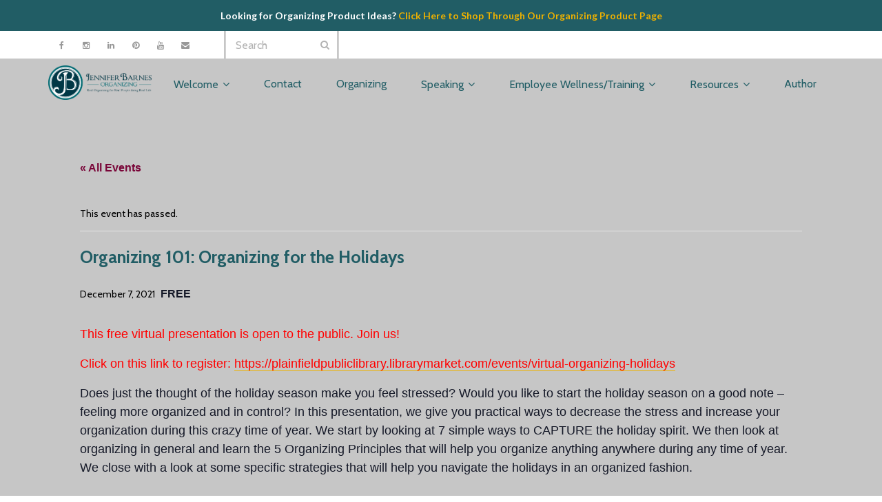

--- FILE ---
content_type: text/html; charset=UTF-8
request_url: https://jborganizing.com/event/organizing-101-organizing-for-the-holidays-4/
body_size: 25410
content:
<!DOCTYPE html>

<html lang="en-US">
<head>
<meta charset="UTF-8" />
<meta name="viewport" content="width=device-width" />
<link rel="profile" href="//gmpg.org/xfn/11" />
<link rel="pingback" href="https://jborganizing.com/xmlrpc.php" />

<title>Organizing 101: Organizing for the Holidays &#8211; JB Organizing</title>
<link rel='stylesheet' id='tribe-events-views-v2-bootstrap-datepicker-styles-css' href='https://jborganizing.com/wp-content/plugins/the-events-calendar/vendor/bootstrap-datepicker/css/bootstrap-datepicker.standalone.min.css?ver=6.15.10' type='text/css' media='all' />
<link rel='stylesheet' id='tec-variables-skeleton-css' href='https://jborganizing.com/wp-content/plugins/the-events-calendar/common/build/css/variables-skeleton.css?ver=6.9.9' type='text/css' media='all' />
<link rel='stylesheet' id='tribe-common-skeleton-style-css' href='https://jborganizing.com/wp-content/plugins/the-events-calendar/common/build/css/common-skeleton.css?ver=6.9.9' type='text/css' media='all' />
<link rel='stylesheet' id='tribe-tooltipster-css-css' href='https://jborganizing.com/wp-content/plugins/the-events-calendar/common/vendor/tooltipster/tooltipster.bundle.min.css?ver=6.9.9' type='text/css' media='all' />
<link rel='stylesheet' id='tribe-events-views-v2-skeleton-css' href='https://jborganizing.com/wp-content/plugins/the-events-calendar/build/css/views-skeleton.css?ver=6.15.10' type='text/css' media='all' />
<link rel='stylesheet' id='tec-variables-full-css' href='https://jborganizing.com/wp-content/plugins/the-events-calendar/common/build/css/variables-full.css?ver=6.9.9' type='text/css' media='all' />
<link rel='stylesheet' id='tribe-common-full-style-css' href='https://jborganizing.com/wp-content/plugins/the-events-calendar/common/build/css/common-full.css?ver=6.9.9' type='text/css' media='all' />
<link rel='stylesheet' id='tribe-events-views-v2-full-css' href='https://jborganizing.com/wp-content/plugins/the-events-calendar/build/css/views-full.css?ver=6.15.10' type='text/css' media='all' />
<link rel='stylesheet' id='tribe-events-views-v2-print-css' href='https://jborganizing.com/wp-content/plugins/the-events-calendar/build/css/views-print.css?ver=6.15.10' type='text/css' media='print' />
<meta name='robots' content='max-image-preview:large' />
	<style>img:is([sizes="auto" i], [sizes^="auto," i]) { contain-intrinsic-size: 3000px 1500px }</style>
	<!-- SEO optimised using built in premium theme features from ThinkUpThemes - http://www.thinkupthemes.com/ -->
<meta name="description" content="The goal of JB Organizing is to aid people in decluttering and organizing their mental and physical space, bringing order to their home, life, office and future.  
JB Organizing does this: by speaking on topics related to Organization, Mental Health, Parenting, and Personal/Small Business Development; helping people work through the physical stuff; creating and implementing systems to increase efficiency; improving time and task management; and instructing on the use of technology to get and stay organized."/>
<meta name="keywords" content="organizing, decluttering, mental health, speaking, small business development, professional organizer, professional speaker, parenting, office organization, home organization, time management, task management, organization tips, real life stories, real organizing for real people doing real life"/>
<!-- ThinkUpThemes SEO -->

<link rel='dns-prefetch' href='//platform.twitter.com' />
<link rel='dns-prefetch' href='//secure.gravatar.com' />
<link rel='dns-prefetch' href='//dl.dropboxusercontent.com' />
<link rel='dns-prefetch' href='//stats.wp.com' />
<link rel='dns-prefetch' href='//maxcdn.bootstrapcdn.com' />
<link rel='dns-prefetch' href='//fonts.googleapis.com' />
<link rel='dns-prefetch' href='//v0.wordpress.com' />
<link rel='preconnect' href='//i0.wp.com' />
<link rel="alternate" type="application/rss+xml" title="JB Organizing &raquo; Feed" href="https://jborganizing.com/feed/" />
<link rel="alternate" type="application/rss+xml" title="JB Organizing &raquo; Comments Feed" href="https://jborganizing.com/comments/feed/" />
<link rel="alternate" type="text/calendar" title="JB Organizing &raquo; iCal Feed" href="https://jborganizing.com/events/?ical=1" />
<script type="text/javascript">
/* <![CDATA[ */
window._wpemojiSettings = {"baseUrl":"https:\/\/s.w.org\/images\/core\/emoji\/16.0.1\/72x72\/","ext":".png","svgUrl":"https:\/\/s.w.org\/images\/core\/emoji\/16.0.1\/svg\/","svgExt":".svg","source":{"concatemoji":"https:\/\/jborganizing.com\/wp-includes\/js\/wp-emoji-release.min.js?ver=6.8.3"}};
/*! This file is auto-generated */
!function(s,n){var o,i,e;function c(e){try{var t={supportTests:e,timestamp:(new Date).valueOf()};sessionStorage.setItem(o,JSON.stringify(t))}catch(e){}}function p(e,t,n){e.clearRect(0,0,e.canvas.width,e.canvas.height),e.fillText(t,0,0);var t=new Uint32Array(e.getImageData(0,0,e.canvas.width,e.canvas.height).data),a=(e.clearRect(0,0,e.canvas.width,e.canvas.height),e.fillText(n,0,0),new Uint32Array(e.getImageData(0,0,e.canvas.width,e.canvas.height).data));return t.every(function(e,t){return e===a[t]})}function u(e,t){e.clearRect(0,0,e.canvas.width,e.canvas.height),e.fillText(t,0,0);for(var n=e.getImageData(16,16,1,1),a=0;a<n.data.length;a++)if(0!==n.data[a])return!1;return!0}function f(e,t,n,a){switch(t){case"flag":return n(e,"\ud83c\udff3\ufe0f\u200d\u26a7\ufe0f","\ud83c\udff3\ufe0f\u200b\u26a7\ufe0f")?!1:!n(e,"\ud83c\udde8\ud83c\uddf6","\ud83c\udde8\u200b\ud83c\uddf6")&&!n(e,"\ud83c\udff4\udb40\udc67\udb40\udc62\udb40\udc65\udb40\udc6e\udb40\udc67\udb40\udc7f","\ud83c\udff4\u200b\udb40\udc67\u200b\udb40\udc62\u200b\udb40\udc65\u200b\udb40\udc6e\u200b\udb40\udc67\u200b\udb40\udc7f");case"emoji":return!a(e,"\ud83e\udedf")}return!1}function g(e,t,n,a){var r="undefined"!=typeof WorkerGlobalScope&&self instanceof WorkerGlobalScope?new OffscreenCanvas(300,150):s.createElement("canvas"),o=r.getContext("2d",{willReadFrequently:!0}),i=(o.textBaseline="top",o.font="600 32px Arial",{});return e.forEach(function(e){i[e]=t(o,e,n,a)}),i}function t(e){var t=s.createElement("script");t.src=e,t.defer=!0,s.head.appendChild(t)}"undefined"!=typeof Promise&&(o="wpEmojiSettingsSupports",i=["flag","emoji"],n.supports={everything:!0,everythingExceptFlag:!0},e=new Promise(function(e){s.addEventListener("DOMContentLoaded",e,{once:!0})}),new Promise(function(t){var n=function(){try{var e=JSON.parse(sessionStorage.getItem(o));if("object"==typeof e&&"number"==typeof e.timestamp&&(new Date).valueOf()<e.timestamp+604800&&"object"==typeof e.supportTests)return e.supportTests}catch(e){}return null}();if(!n){if("undefined"!=typeof Worker&&"undefined"!=typeof OffscreenCanvas&&"undefined"!=typeof URL&&URL.createObjectURL&&"undefined"!=typeof Blob)try{var e="postMessage("+g.toString()+"("+[JSON.stringify(i),f.toString(),p.toString(),u.toString()].join(",")+"));",a=new Blob([e],{type:"text/javascript"}),r=new Worker(URL.createObjectURL(a),{name:"wpTestEmojiSupports"});return void(r.onmessage=function(e){c(n=e.data),r.terminate(),t(n)})}catch(e){}c(n=g(i,f,p,u))}t(n)}).then(function(e){for(var t in e)n.supports[t]=e[t],n.supports.everything=n.supports.everything&&n.supports[t],"flag"!==t&&(n.supports.everythingExceptFlag=n.supports.everythingExceptFlag&&n.supports[t]);n.supports.everythingExceptFlag=n.supports.everythingExceptFlag&&!n.supports.flag,n.DOMReady=!1,n.readyCallback=function(){n.DOMReady=!0}}).then(function(){return e}).then(function(){var e;n.supports.everything||(n.readyCallback(),(e=n.source||{}).concatemoji?t(e.concatemoji):e.wpemoji&&e.twemoji&&(t(e.twemoji),t(e.wpemoji)))}))}((window,document),window._wpemojiSettings);
/* ]]> */
</script>
<link rel='stylesheet' id='sdm-styles-css' href='https://jborganizing.com/wp-content/plugins/simple-download-monitor/css/sdm_wp_styles.css?ver=6.8.3' type='text/css' media='all' />
<link rel='stylesheet' id='jetpack_related-posts-css' href='https://jborganizing.com/wp-content/plugins/jetpack/modules/related-posts/related-posts.css?ver=20240116' type='text/css' media='all' />
<link rel='stylesheet' id='tribe-events-v2-single-skeleton-css' href='https://jborganizing.com/wp-content/plugins/the-events-calendar/build/css/tribe-events-single-skeleton.css?ver=6.15.10' type='text/css' media='all' />
<link rel='stylesheet' id='tribe-events-v2-single-skeleton-full-css' href='https://jborganizing.com/wp-content/plugins/the-events-calendar/build/css/tribe-events-single-full.css?ver=6.15.10' type='text/css' media='all' />
<style id='wp-emoji-styles-inline-css' type='text/css'>

	img.wp-smiley, img.emoji {
		display: inline !important;
		border: none !important;
		box-shadow: none !important;
		height: 1em !important;
		width: 1em !important;
		margin: 0 0.07em !important;
		vertical-align: -0.1em !important;
		background: none !important;
		padding: 0 !important;
	}
</style>
<link rel='stylesheet' id='wp-block-library-css' href='https://jborganizing.com/wp-includes/css/dist/block-library/style.min.css?ver=6.8.3' type='text/css' media='all' />
<style id='classic-theme-styles-inline-css' type='text/css'>
/*! This file is auto-generated */
.wp-block-button__link{color:#fff;background-color:#32373c;border-radius:9999px;box-shadow:none;text-decoration:none;padding:calc(.667em + 2px) calc(1.333em + 2px);font-size:1.125em}.wp-block-file__button{background:#32373c;color:#fff;text-decoration:none}
</style>
<link rel='stylesheet' id='mediaelement-css' href='https://jborganizing.com/wp-includes/js/mediaelement/mediaelementplayer-legacy.min.css?ver=4.2.17' type='text/css' media='all' />
<link rel='stylesheet' id='wp-mediaelement-css' href='https://jborganizing.com/wp-includes/js/mediaelement/wp-mediaelement.min.css?ver=6.8.3' type='text/css' media='all' />
<style id='jetpack-sharing-buttons-style-inline-css' type='text/css'>
.jetpack-sharing-buttons__services-list{display:flex;flex-direction:row;flex-wrap:wrap;gap:0;list-style-type:none;margin:5px;padding:0}.jetpack-sharing-buttons__services-list.has-small-icon-size{font-size:12px}.jetpack-sharing-buttons__services-list.has-normal-icon-size{font-size:16px}.jetpack-sharing-buttons__services-list.has-large-icon-size{font-size:24px}.jetpack-sharing-buttons__services-list.has-huge-icon-size{font-size:36px}@media print{.jetpack-sharing-buttons__services-list{display:none!important}}.editor-styles-wrapper .wp-block-jetpack-sharing-buttons{gap:0;padding-inline-start:0}ul.jetpack-sharing-buttons__services-list.has-background{padding:1.25em 2.375em}
</style>
<style id='global-styles-inline-css' type='text/css'>
:root{--wp--preset--aspect-ratio--square: 1;--wp--preset--aspect-ratio--4-3: 4/3;--wp--preset--aspect-ratio--3-4: 3/4;--wp--preset--aspect-ratio--3-2: 3/2;--wp--preset--aspect-ratio--2-3: 2/3;--wp--preset--aspect-ratio--16-9: 16/9;--wp--preset--aspect-ratio--9-16: 9/16;--wp--preset--color--black: #000000;--wp--preset--color--cyan-bluish-gray: #abb8c3;--wp--preset--color--white: #ffffff;--wp--preset--color--pale-pink: #f78da7;--wp--preset--color--vivid-red: #cf2e2e;--wp--preset--color--luminous-vivid-orange: #ff6900;--wp--preset--color--luminous-vivid-amber: #fcb900;--wp--preset--color--light-green-cyan: #7bdcb5;--wp--preset--color--vivid-green-cyan: #00d084;--wp--preset--color--pale-cyan-blue: #8ed1fc;--wp--preset--color--vivid-cyan-blue: #0693e3;--wp--preset--color--vivid-purple: #9b51e0;--wp--preset--gradient--vivid-cyan-blue-to-vivid-purple: linear-gradient(135deg,rgba(6,147,227,1) 0%,rgb(155,81,224) 100%);--wp--preset--gradient--light-green-cyan-to-vivid-green-cyan: linear-gradient(135deg,rgb(122,220,180) 0%,rgb(0,208,130) 100%);--wp--preset--gradient--luminous-vivid-amber-to-luminous-vivid-orange: linear-gradient(135deg,rgba(252,185,0,1) 0%,rgba(255,105,0,1) 100%);--wp--preset--gradient--luminous-vivid-orange-to-vivid-red: linear-gradient(135deg,rgba(255,105,0,1) 0%,rgb(207,46,46) 100%);--wp--preset--gradient--very-light-gray-to-cyan-bluish-gray: linear-gradient(135deg,rgb(238,238,238) 0%,rgb(169,184,195) 100%);--wp--preset--gradient--cool-to-warm-spectrum: linear-gradient(135deg,rgb(74,234,220) 0%,rgb(151,120,209) 20%,rgb(207,42,186) 40%,rgb(238,44,130) 60%,rgb(251,105,98) 80%,rgb(254,248,76) 100%);--wp--preset--gradient--blush-light-purple: linear-gradient(135deg,rgb(255,206,236) 0%,rgb(152,150,240) 100%);--wp--preset--gradient--blush-bordeaux: linear-gradient(135deg,rgb(254,205,165) 0%,rgb(254,45,45) 50%,rgb(107,0,62) 100%);--wp--preset--gradient--luminous-dusk: linear-gradient(135deg,rgb(255,203,112) 0%,rgb(199,81,192) 50%,rgb(65,88,208) 100%);--wp--preset--gradient--pale-ocean: linear-gradient(135deg,rgb(255,245,203) 0%,rgb(182,227,212) 50%,rgb(51,167,181) 100%);--wp--preset--gradient--electric-grass: linear-gradient(135deg,rgb(202,248,128) 0%,rgb(113,206,126) 100%);--wp--preset--gradient--midnight: linear-gradient(135deg,rgb(2,3,129) 0%,rgb(40,116,252) 100%);--wp--preset--font-size--small: 13px;--wp--preset--font-size--medium: 20px;--wp--preset--font-size--large: 36px;--wp--preset--font-size--x-large: 42px;--wp--preset--spacing--20: 0.44rem;--wp--preset--spacing--30: 0.67rem;--wp--preset--spacing--40: 1rem;--wp--preset--spacing--50: 1.5rem;--wp--preset--spacing--60: 2.25rem;--wp--preset--spacing--70: 3.38rem;--wp--preset--spacing--80: 5.06rem;--wp--preset--shadow--natural: 6px 6px 9px rgba(0, 0, 0, 0.2);--wp--preset--shadow--deep: 12px 12px 50px rgba(0, 0, 0, 0.4);--wp--preset--shadow--sharp: 6px 6px 0px rgba(0, 0, 0, 0.2);--wp--preset--shadow--outlined: 6px 6px 0px -3px rgba(255, 255, 255, 1), 6px 6px rgba(0, 0, 0, 1);--wp--preset--shadow--crisp: 6px 6px 0px rgba(0, 0, 0, 1);}:where(.is-layout-flex){gap: 0.5em;}:where(.is-layout-grid){gap: 0.5em;}body .is-layout-flex{display: flex;}.is-layout-flex{flex-wrap: wrap;align-items: center;}.is-layout-flex > :is(*, div){margin: 0;}body .is-layout-grid{display: grid;}.is-layout-grid > :is(*, div){margin: 0;}:where(.wp-block-columns.is-layout-flex){gap: 2em;}:where(.wp-block-columns.is-layout-grid){gap: 2em;}:where(.wp-block-post-template.is-layout-flex){gap: 1.25em;}:where(.wp-block-post-template.is-layout-grid){gap: 1.25em;}.has-black-color{color: var(--wp--preset--color--black) !important;}.has-cyan-bluish-gray-color{color: var(--wp--preset--color--cyan-bluish-gray) !important;}.has-white-color{color: var(--wp--preset--color--white) !important;}.has-pale-pink-color{color: var(--wp--preset--color--pale-pink) !important;}.has-vivid-red-color{color: var(--wp--preset--color--vivid-red) !important;}.has-luminous-vivid-orange-color{color: var(--wp--preset--color--luminous-vivid-orange) !important;}.has-luminous-vivid-amber-color{color: var(--wp--preset--color--luminous-vivid-amber) !important;}.has-light-green-cyan-color{color: var(--wp--preset--color--light-green-cyan) !important;}.has-vivid-green-cyan-color{color: var(--wp--preset--color--vivid-green-cyan) !important;}.has-pale-cyan-blue-color{color: var(--wp--preset--color--pale-cyan-blue) !important;}.has-vivid-cyan-blue-color{color: var(--wp--preset--color--vivid-cyan-blue) !important;}.has-vivid-purple-color{color: var(--wp--preset--color--vivid-purple) !important;}.has-black-background-color{background-color: var(--wp--preset--color--black) !important;}.has-cyan-bluish-gray-background-color{background-color: var(--wp--preset--color--cyan-bluish-gray) !important;}.has-white-background-color{background-color: var(--wp--preset--color--white) !important;}.has-pale-pink-background-color{background-color: var(--wp--preset--color--pale-pink) !important;}.has-vivid-red-background-color{background-color: var(--wp--preset--color--vivid-red) !important;}.has-luminous-vivid-orange-background-color{background-color: var(--wp--preset--color--luminous-vivid-orange) !important;}.has-luminous-vivid-amber-background-color{background-color: var(--wp--preset--color--luminous-vivid-amber) !important;}.has-light-green-cyan-background-color{background-color: var(--wp--preset--color--light-green-cyan) !important;}.has-vivid-green-cyan-background-color{background-color: var(--wp--preset--color--vivid-green-cyan) !important;}.has-pale-cyan-blue-background-color{background-color: var(--wp--preset--color--pale-cyan-blue) !important;}.has-vivid-cyan-blue-background-color{background-color: var(--wp--preset--color--vivid-cyan-blue) !important;}.has-vivid-purple-background-color{background-color: var(--wp--preset--color--vivid-purple) !important;}.has-black-border-color{border-color: var(--wp--preset--color--black) !important;}.has-cyan-bluish-gray-border-color{border-color: var(--wp--preset--color--cyan-bluish-gray) !important;}.has-white-border-color{border-color: var(--wp--preset--color--white) !important;}.has-pale-pink-border-color{border-color: var(--wp--preset--color--pale-pink) !important;}.has-vivid-red-border-color{border-color: var(--wp--preset--color--vivid-red) !important;}.has-luminous-vivid-orange-border-color{border-color: var(--wp--preset--color--luminous-vivid-orange) !important;}.has-luminous-vivid-amber-border-color{border-color: var(--wp--preset--color--luminous-vivid-amber) !important;}.has-light-green-cyan-border-color{border-color: var(--wp--preset--color--light-green-cyan) !important;}.has-vivid-green-cyan-border-color{border-color: var(--wp--preset--color--vivid-green-cyan) !important;}.has-pale-cyan-blue-border-color{border-color: var(--wp--preset--color--pale-cyan-blue) !important;}.has-vivid-cyan-blue-border-color{border-color: var(--wp--preset--color--vivid-cyan-blue) !important;}.has-vivid-purple-border-color{border-color: var(--wp--preset--color--vivid-purple) !important;}.has-vivid-cyan-blue-to-vivid-purple-gradient-background{background: var(--wp--preset--gradient--vivid-cyan-blue-to-vivid-purple) !important;}.has-light-green-cyan-to-vivid-green-cyan-gradient-background{background: var(--wp--preset--gradient--light-green-cyan-to-vivid-green-cyan) !important;}.has-luminous-vivid-amber-to-luminous-vivid-orange-gradient-background{background: var(--wp--preset--gradient--luminous-vivid-amber-to-luminous-vivid-orange) !important;}.has-luminous-vivid-orange-to-vivid-red-gradient-background{background: var(--wp--preset--gradient--luminous-vivid-orange-to-vivid-red) !important;}.has-very-light-gray-to-cyan-bluish-gray-gradient-background{background: var(--wp--preset--gradient--very-light-gray-to-cyan-bluish-gray) !important;}.has-cool-to-warm-spectrum-gradient-background{background: var(--wp--preset--gradient--cool-to-warm-spectrum) !important;}.has-blush-light-purple-gradient-background{background: var(--wp--preset--gradient--blush-light-purple) !important;}.has-blush-bordeaux-gradient-background{background: var(--wp--preset--gradient--blush-bordeaux) !important;}.has-luminous-dusk-gradient-background{background: var(--wp--preset--gradient--luminous-dusk) !important;}.has-pale-ocean-gradient-background{background: var(--wp--preset--gradient--pale-ocean) !important;}.has-electric-grass-gradient-background{background: var(--wp--preset--gradient--electric-grass) !important;}.has-midnight-gradient-background{background: var(--wp--preset--gradient--midnight) !important;}.has-small-font-size{font-size: var(--wp--preset--font-size--small) !important;}.has-medium-font-size{font-size: var(--wp--preset--font-size--medium) !important;}.has-large-font-size{font-size: var(--wp--preset--font-size--large) !important;}.has-x-large-font-size{font-size: var(--wp--preset--font-size--x-large) !important;}
:where(.wp-block-post-template.is-layout-flex){gap: 1.25em;}:where(.wp-block-post-template.is-layout-grid){gap: 1.25em;}
:where(.wp-block-columns.is-layout-flex){gap: 2em;}:where(.wp-block-columns.is-layout-grid){gap: 2em;}
:root :where(.wp-block-pullquote){font-size: 1.5em;line-height: 1.6;}
</style>
<link rel='stylesheet' id='respslidercss-css' href='https://jborganizing.com/wp-content/plugins/responsive-header-image-slider/css/responsiveimgslider.css?ver=3.2.1' type='text/css' media='all' />
<link rel='stylesheet' id='simple-banner-style-css' href='https://jborganizing.com/wp-content/plugins/simple-banner/simple-banner.css?ver=3.1.2' type='text/css' media='all' />
<link rel='stylesheet' id='cff-css' href='https://jborganizing.com/wp-content/plugins/custom-facebook-feed/assets/css/cff-style.min.css?ver=4.3.3' type='text/css' media='all' />
<link rel='stylesheet' id='sb-font-awesome-css' href='https://maxcdn.bootstrapcdn.com/font-awesome/4.7.0/css/font-awesome.min.css?ver=6.8.3' type='text/css' media='all' />
<link rel='stylesheet' id='wp-components-css' href='https://jborganizing.com/wp-includes/css/dist/components/style.min.css?ver=6.8.3' type='text/css' media='all' />
<link rel='stylesheet' id='godaddy-styles-css' href='https://jborganizing.com/wp-content/mu-plugins/vendor/wpex/godaddy-launch/includes/Dependencies/GoDaddy/Styles/build/latest.css?ver=2.0.2' type='text/css' media='all' />
<link rel='stylesheet' id='thinkup-google-fonts-css' href='//fonts.googleapis.com/css?family=Lato%3A300%2C400%2C600%2C700&#038;subset=latin%2Clatin-ext' type='text/css' media='all' />
<link rel='stylesheet' id='prettyPhoto-css' href='https://jborganizing.com/wp-content/themes/Melos_Pro/lib/extentions/prettyPhoto/css/prettyPhoto.css?ver=3.1.6' type='text/css' media='all' />
<link rel='stylesheet' id='thinkup-bootstrap-css' href='https://jborganizing.com/wp-content/themes/Melos_Pro/lib/extentions/bootstrap/css/bootstrap.min.css?ver=2.3.2' type='text/css' media='all' />
<link rel='stylesheet' id='dashicons-css' href='https://jborganizing.com/wp-includes/css/dashicons.min.css?ver=6.8.3' type='text/css' media='all' />
<link rel='stylesheet' id='font-awesome-css' href='https://jborganizing.com/wp-content/themes/Melos_Pro/lib/extentions/font-awesome/css/font-awesome.min.css?ver=4.7.0' type='text/css' media='all' />
<link rel='stylesheet' id='thinkup-shortcodes-css' href='https://jborganizing.com/wp-content/themes/Melos_Pro/styles/style-shortcodes.css?ver=1.8.1' type='text/css' media='all' />
<link rel='stylesheet' id='thinkup-style-css' href='https://jborganizing.com/wp-content/themes/Melos_Pro/style.css?ver=1.8.1' type='text/css' media='all' />
<link rel='stylesheet' id='thinkup-portfolio-css' href='https://jborganizing.com/wp-content/themes/Melos_Pro/styles/style-portfolio.css?ver=1.8.1' type='text/css' media='all' />
<style id='jetpack_facebook_likebox-inline-css' type='text/css'>
.widget_facebook_likebox {
	overflow: hidden;
}

</style>
<link rel='stylesheet' id='thinkup-responsive-css' href='https://jborganizing.com/wp-content/themes/Melos_Pro/styles/style-responsive.css?ver=1.8.1' type='text/css' media='all' />
<link rel='stylesheet' id='btnsx-css' href='https://jborganizing.com/wp-content/plugins/buttons-x/assets/css/common/button.min.css?ver=0.8.6' type='text/css' media='all' />
<script type="text/javascript" id="jetpack_related-posts-js-extra">
/* <![CDATA[ */
var related_posts_js_options = {"post_heading":"h4"};
/* ]]> */
</script>
<script type="text/javascript" src="https://jborganizing.com/wp-content/plugins/jetpack/_inc/build/related-posts/related-posts.min.js?ver=20240116" id="jetpack_related-posts-js"></script>
<script type="text/javascript" src="https://jborganizing.com/wp-includes/js/jquery/jquery.min.js?ver=3.7.1" id="jquery-core-js"></script>
<script type="text/javascript" src="https://jborganizing.com/wp-includes/js/jquery/jquery-migrate.min.js?ver=3.4.1" id="jquery-migrate-js"></script>
<script type="text/javascript" src="https://jborganizing.com/wp-content/plugins/the-events-calendar/common/build/js/tribe-common.js?ver=9c44e11f3503a33e9540" id="tribe-common-js"></script>
<script type="text/javascript" src="https://jborganizing.com/wp-content/plugins/the-events-calendar/build/js/views/breakpoints.js?ver=4208de2df2852e0b91ec" id="tribe-events-views-v2-breakpoints-js"></script>
<script type="text/javascript" src="https://jborganizing.com/wp-content/plugins/responsive-header-image-slider/js/jquery.slides.min.js?ver=3.2.1" id="respsliderjs-js"></script>
<script type="text/javascript" id="simple-banner-script-js-before">
/* <![CDATA[ */
const simpleBannerScriptParams = {"pro_version_enabled":"","debug_mode":false,"id":3608,"version":"3.1.2","banner_params":[{"hide_simple_banner":"no","simple_banner_prepend_element":"body","simple_banner_position":"static","header_margin":"","header_padding":"","wp_body_open_enabled":"","wp_body_open":true,"simple_banner_z_index":"","simple_banner_text":"Looking for Organizing Product Ideas? <a href=\"https:\/\/jborganizing.com\/organizing-product-recommendations\/\"> Click Here to Shop Through Our Organizing Product Page <\/a>","disabled_on_current_page":false,"disabled_pages_array":[],"is_current_page_a_post":false,"disabled_on_posts":"","simple_banner_disabled_page_paths":"","simple_banner_font_size":"","simple_banner_color":"#215d65","simple_banner_text_color":"","simple_banner_link_color":"#EEB100","simple_banner_close_color":"","simple_banner_custom_css":"","simple_banner_scrolling_custom_css":"","simple_banner_text_custom_css":"","simple_banner_button_css":"","site_custom_css":"","keep_site_custom_css":"","site_custom_js":"","keep_site_custom_js":"","close_button_enabled":"","close_button_expiration":"","close_button_cookie_set":false,"current_date":{"date":"2026-01-19 00:05:17.860662","timezone_type":3,"timezone":"UTC"},"start_date":{"date":"2026-01-19 00:05:17.860683","timezone_type":3,"timezone":"UTC"},"end_date":{"date":"2026-01-19 00:05:17.860690","timezone_type":3,"timezone":"UTC"},"simple_banner_start_after_date":"","simple_banner_remove_after_date":"","simple_banner_insert_inside_element":""}]}
/* ]]> */
</script>
<script type="text/javascript" src="https://jborganizing.com/wp-content/plugins/simple-banner/simple-banner.js?ver=3.1.2" id="simple-banner-script-js"></script>
<script type="text/javascript" id="sdm-scripts-js-extra">
/* <![CDATA[ */
var sdm_ajax_script = {"ajaxurl":"https:\/\/jborganizing.com\/wp-admin\/admin-ajax.php"};
/* ]]> */
</script>
<script type="text/javascript" src="https://jborganizing.com/wp-content/plugins/simple-download-monitor/js/sdm_wp_scripts.js?ver=6.8.3" id="sdm-scripts-js"></script>
<script type="text/javascript" src="//platform.twitter.com/widgets.js?ver%5B0%5D=jquery" id="thinkup-shortcode-twittertweet-js"></script>
<script type="text/javascript" src="https://jborganizing.com/wp-content/themes/Melos_Pro/lib/scripts/plugins/sticky/jquery.sticky.js?ver=true" id="sticky-js"></script>
<script type="text/javascript" src="https://jborganizing.com/wp-content/themes/Melos_Pro/lib/scripts/plugins/videoBG/jquery.videoBG.js?ver=0.2" id="videobg-js"></script>
<script type="text/javascript" id="tweetscroll-js-extra">
/* <![CDATA[ */
var PiTweetScroll = {"ajaxrequests":"https:\/\/jborganizing.com\/wp-admin\/admin-ajax.php"};
/* ]]> */
</script>
<script type="text/javascript" src="https://jborganizing.com/wp-content/themes/Melos_Pro/lib/widgets/twitterfeed/js/jquery.tweetscroll.js?ver=6.8.3" id="tweetscroll-js"></script>
<link rel="https://api.w.org/" href="https://jborganizing.com/wp-json/" /><link rel="alternate" title="JSON" type="application/json" href="https://jborganizing.com/wp-json/wp/v2/tribe_events/3608" /><link rel="EditURI" type="application/rsd+xml" title="RSD" href="https://jborganizing.com/xmlrpc.php?rsd" />
<link rel="canonical" href="https://jborganizing.com/event/organizing-101-organizing-for-the-holidays-4/" />
<link rel="alternate" title="oEmbed (JSON)" type="application/json+oembed" href="https://jborganizing.com/wp-json/oembed/1.0/embed?url=https%3A%2F%2Fjborganizing.com%2Fevent%2Forganizing-101-organizing-for-the-holidays-4%2F" />
<link rel="alternate" title="oEmbed (XML)" type="text/xml+oembed" href="https://jborganizing.com/wp-json/oembed/1.0/embed?url=https%3A%2F%2Fjborganizing.com%2Fevent%2Forganizing-101-organizing-for-the-holidays-4%2F&#038;format=xml" />
<style id="simple-banner-position" type="text/css">.simple-banner{position:static;}</style><style id="simple-banner-background-color" type="text/css">.simple-banner{background:#215d65;}</style><style id="simple-banner-text-color" type="text/css">.simple-banner .simple-banner-text{color: #ffffff;}</style><style id="simple-banner-link-color" type="text/css">.simple-banner .simple-banner-text a{color:#EEB100;}</style><style id="simple-banner-z-index" type="text/css">.simple-banner{z-index: 99999;}</style><style id="simple-banner-site-custom-css-dummy" type="text/css"></style><script id="simple-banner-site-custom-js-dummy" type="text/javascript"></script><meta name="tec-api-version" content="v1"><meta name="tec-api-origin" content="https://jborganizing.com"><link rel="alternate" href="https://jborganizing.com/wp-json/tribe/events/v1/events/3608" />	<style>img#wpstats{display:none}</style>
		<link rel="Shortcut Icon" type="image/x-icon" href="https://jborganizing.com/wp-content/uploads/2014/11/cropped-JBO.circlelogo1.jpg" /><script type="application/ld+json">
[{"@context":"http://schema.org","@type":"Event","name":"Organizing 101: Organizing for the Holidays","description":"&lt;p&gt;Does just the thought of the holiday season make you feel stressed? Would you like to start the holiday season on a good note \u2013 feeling more organized and in control? In this presentation, we give you practical ways to decrease the stress and increase your organization during this crazy time of year. We start by looking at 7 simple ways to CAPTURE the holiday spirit. We then look at organizing in general and learn the 5 Organizing Principles that will help you organize anything anywhere during any time of year. We close with a look at some specific strategies that will help you navigate the holidays in an organized fashion.&lt;/p&gt;\\n","url":"https://jborganizing.com/event/organizing-101-organizing-for-the-holidays-4/","eventAttendanceMode":"https://schema.org/OfflineEventAttendanceMode","eventStatus":"https://schema.org/EventScheduled","startDate":"2021-12-07T00:00:00+00:00","endDate":"2021-12-07T23:59:59+00:00","location":{"@type":"Place","name":"Plainfield Public Library","description":"","url":"","address":{"@type":"PostalAddress","streetAddress":"Virtual","postalCode":"60544","addressCountry":"United States"},"telephone":"815-436-6639","sameAs":"https://plainfieldpubliclibrary.org/"},"organizer":{"@type":"Person","name":"Plainfield Public Library","description":"","url":"https://plainfieldpubliclibrary.org/","telephone":"815-436-6639","email":"","sameAs":"https://plainfieldpubliclibrary.org/"},"offers":{"@type":"Offer","price":"0","priceCurrency":"USD","url":"https://jborganizing.com/event/organizing-101-organizing-for-the-holidays-4/","category":"primary","availability":"inStock","validFrom":"2021-08-26T00:00:00+00:00"},"performer":"Organization"}]
</script>
<!-- Jetpack Open Graph Tags -->
<meta property="og:type" content="article" />
<meta property="og:title" content="Organizing 101: Organizing for the Holidays" />
<meta property="og:url" content="https://jborganizing.com/event/organizing-101-organizing-for-the-holidays-4/" />
<meta property="og:description" content="Does just the thought of the holiday season make you feel stressed? Would you like to start the holiday season on a good note – feeling more organized and in control? In this presentation, we give …" />
<meta property="article:published_time" content="2021-08-26T02:33:18+00:00" />
<meta property="article:modified_time" content="2021-08-26T02:33:18+00:00" />
<meta property="og:site_name" content="JB Organizing" />
<meta property="og:image" content="https://i0.wp.com/jborganizing.com/wp-content/uploads/2014/11/cropped-JBO.circlelogo1.jpg?fit=512%2C512&#038;ssl=1" />
<meta property="og:image:width" content="512" />
<meta property="og:image:height" content="512" />
<meta property="og:image:alt" content="" />
<meta property="og:locale" content="en_US" />
<meta name="twitter:site" content="@https://twitter.com/JenniferBarnes7" />
<meta name="twitter:text:title" content="Organizing 101: Organizing for the Holidays" />
<meta name="twitter:image" content="https://i0.wp.com/jborganizing.com/wp-content/uploads/2014/11/cropped-JBO.circlelogo1.jpg?fit=240%2C240&amp;ssl=1" />
<meta name="twitter:card" content="summary" />

<!-- End Jetpack Open Graph Tags -->

<link href="//fonts.googleapis.com/css?family=Cabin:300,400,600,700|Cabin:300,400,600,700|Cabin:300,400,600,700|Cabin:300,400,600,700|Cabin:300,400,600,700|Cabin:300,400,600,700|Cabin:300,400,600,700|Cabin:300,400,600,700|Cabin:300,400,600,700|" rel="stylesheet" type="text/css">
<style type="text/css">
#content, #content button, #content input, #content select, #content textarea { font-family:Cabin}
#introaction-core, #introaction-core button, #introaction-core input, #introaction-core select, #introaction-core textarea { font-family:Cabin}
#outroaction-core, #outroaction-core button, #outroaction-core input, #outroaction-core select, #outroaction-core textarea { font-family:Cabin}
h1, h2, h3, h4, h5, h6 { font-family:Cabin}
#content h1, #content h2, #content h3, #content h4, #content h5, #content h6 { font-family:Cabin}
#intro-core h1, #intro-core h2, #intro-core h3, #intro-core h4, #intro-core h5, #intro-core h6 { font-family:Cabin}
#introaction-core h1, #introaction-core h2, #introaction-core h3, #introaction-core h4, #introaction-core h5, #introaction-core h6 { font-family:Cabin}
#outroaction-core h1, #outroaction-core h2, #outroaction-core h3, #outroaction-core h4, #outroaction-core h5, #outroaction-core h6 { font-family:Cabin}
#footer-core h3 { font-family:Cabin}
#pre-header .header-links li a, #pre-header-social li.message, #pre-header-search input { font-family:Cabin}
#header li a, #header-sticky li a, #header-social li.message, #header-search input { font-family:Cabin}
#footer-core, #footer-core button, #footer-core input, #footer-core select, #footer-core textarea { font-family:Cabin}
#sub-footer-core, #sub-footer-core a { font-family:Cabin}
#slider .featured-title span { font-family:Cabin}
#slider .featured-excerpt span, #slider .featured-link a { font-family:Cabin}
</style><style type="text/css">
#content, #content button, #content input, #content select, #content textarea { font-size:14px}
#introaction-core, #introaction-core button, #introaction-core input, #introaction-core select, #introaction-core textarea { font-size:14px}
#outroaction-core, #outroaction-core button, #outroaction-core input, #outroaction-core select, #outroaction-core textarea { font-size:14px}
h1, #content h1,#introaction-core h1, #outroaction-core h1 { font-size:25px}
h2, #content h2,#introaction-core h2, #outroaction-core h2 { font-size:23px}
h3, #content h3,#introaction-core h3, #outroaction-core h3 { font-size:21px}
h4, #content h4,#introaction-core h4, #outroaction-core h4 { font-size:19px}
h5, #content h5,#introaction-core h5, #outroaction-core h5 { font-size:16px}
h6, #content h6,#introaction-core h6, #outroaction-core h6 { font-size:14px}
#footer-core h3 { font-size:22px}
#pre-header #pre-header-core .menu > li > a, #pre-header-social li, #pre-header-social li a, #pre-header-search input { font-size:16px}
#pre-header #pre-header-core .sub-menu a { font-size:16px}
#header #header-core .menu > li > a, #header-responsive li a { font-size:16px}
#header #header-core .sub-menu a { font-size:16px}
#footer-core, #footer-core button, #footer-core input, #footer-core select, #footer-core textarea, #footer-core .widget { font-size:16px}
#sub-footer-core, #sub-footer-core a { font-size:12px}
#sidebar h3.widget-title { font-size:22px}
#slider .featured-title span { font-size:30px}
#slider .featured-excerpt span { font-size:16px}
</style>
<style type="text/css">
a,
#pre-header .header-links i,
.pre-header-style2 #pre-header .header-links a:hover,
#header .header-links .sub-menu a:hover,
#header .header-links .sub-menu .current-menu-item a,
#header-sticky .header-links .sub-menu a:hover,
#header-sticky .header-links .sub-menu .current-menu-item a,
#slider .rslides-content.style4 .featured-title span,
.thinkupslider-sc .rslides-content.style4 .featured-title span,
#slider .rslides-content.style4 .featured-excerpt span i,
.thinkupslider-sc .rslides-content.style4 .featured-excerpt span i,
#slider .rslides-content.style5 .featured-link a,
.thinkupslider-sc .rslides-content.style5 .featured-link a,
#slider .rslides-content.style5 .featured-link a:hover,
.thinkupslider-sc .rslides-content.style5 .featured-link a:hover,
#slider .rslides-content.style7 .featured-title span,
.thinkupslider-sc .rslides-content.style7 .featured-title span,
#intro #breadcrumbs a,
.themebutton4,
.themebutton4:hover,
#footer-core a,
#footer-core .widget li > a:before,
#sub-footer a,
#footer-menu a:hover,
.widget li a:hover,
.widget li > a:hover:before,
.widget_rss li a,
.widget_tag_cloud a:hover,
.thinkup_widget_categories li a:hover,
.thinkup_widget_recentcomments .quote:before,
#sidebar .thinkup_widget_twitterfeed a,
.blog-article .blog-title a:hover,
.blog-article .entry-meta a:hover,
.single .entry-meta a:hover,
#author-title a:hover,
.comment-author a:hover,
.comment-meta a:hover,
.page-template-template-archive-php #main-core a:hover,
.page-template-template-sitemap-php #main-core a:hover,
.team-social li a:hover,
.testimonial-name h3 a:hover,
.testimonial-position,
.sc-carousel .entry-content h4 a:hover,
ul.iconfont i,
.pricing-table i,
.pricing-table .pricing-title,
.pricing-table .pricing-price,
.accordion.style2 .accordion-heading .accordion-toggle,
.sc-carousel.carousel-portfolio .entry-content h4 a:hover,
.carousel-team.style2 .entry-content h5,
.iconfull.style1 .iconimage a:hover i,
.iconfull.style1 .iconimage i.fa-inverse,
.iconfull.style2 .iconimage a:hover i,
.iconfull.style2 .iconimage i.fa-inverse {
	color: #215d65;
}
.nav-previous a:hover,
.nav-next a:hover,
.pag li a:hover,
.pag li.current span,
#header .menu > li.menu-hover > a,
#header .menu > li.current-menu-item > a,
#header .menu > li.current-menu-ancestor > a,
#header .menu > li > a:hover,
#header-sticky .menu > li.menu-hover > a,
#header-sticky .menu > li.current-menu-item > a,
#header-sticky .menu > li.current-menu-ancestor > a,
#header-sticky .menu > li > a:hover,
#slider .featured-link a,
.thinkupslider-sc .featured-link a,
#slider .rslides-content.style2 .featured-link a,
.thinkupslider-sc .rslides-content.style2 .featured-link a,
#slider .rslides-content.style4 .featured-link a,
.thinkupslider-sc .rslides-content.style4 .featured-link a,
#slider .rslides-content.style6 .featured-link a:hover,
.thinkupslider-sc .rslides-content.style6 .featured-link a:hover,
#slider .rslides-content.style7 .featured-link a:hover,
.thinkupslider-sc .rslides-content.style7 .featured-link a:hover,
.themebutton,
button,
html input[type="button"],
input[type="reset"],
input[type="submit"],
.themebutton2:hover,
.themebutton3,
#scrollUp:hover:after,
.thinkup_widget_childmenu li a.active,
.thinkup_widget_childmenu li a:hover,
#sidebar .thinkup_widget_tabs li.active h3.widget-title,
#sidebar .thinkup_widget_tagscloud a,
#footer .thinkup_widget_tagscloud a:hover,
.blog-icon i:hover,
.blog-thumb .image-overlay,
.page-template-template-contact-php #main .wpcf7-form input[type="submit"],
.sc-carousel a.prev:hover,
.sc-carousel a.next:hover,
.sc-carousel .entry-header .image-overlay-inner,
.sc-postitem .entry-header .image-overlay-inner,
.sc-grid .entry-header .image-overlay-inner,
.sc-lightbox .image-overlay-inner,
.pricing-table.style2,
.tabs.style2 .nav-tabs .active a,
.tabs.style2 .nav-tabs a:hover,
.accordion.style2 .accordion-toggle:before,
.carousel-team.style1 .team-social .envelope a,
.sc-carousel.carousel-testimonial.sc-postitem.style1 .entry-content:before,
.progress.progress-basic .bar-danger,
.panel-grid-cell #introaction .style1,
.panel-grid-cell #introaction .style2,
.panel-grid-cell #introaction .style4:hover,
.panel-grid-cell #introaction .style6:hover,
.carousel-portfolio-builder.style2 .sc-carousel.carousel-portfolio a.prev:hover,
.carousel-portfolio-builder.style2 .sc-carousel.carousel-portfolio a.next:hover,
.carousel-portfolio-builder.style2 .sc-carousel-button:hover,
.services-builder.style2 .iconimage a:hover i,
.services-builder.style2 .iconimage i.fa-inverse,
.services-builder.style3 .iconimage.style2,
.services-builder.style3 .iconmain.style2 h3 {
	background: #215d65;
}
.progress .bar-danger {
	background-color: #215d65;
}
#slider .featured-link a,
.thinkupslider-sc .featured-link a,
#slider .rslides-content.style2 .featured-link a,
.thinkupslider-sc .rslides-content.style2 .featured-link a,
#slider .rslides-content.style4 .featured-link a,
.thinkupslider-sc .rslides-content.style4 .featured-link a,
.themebutton4,
.thinkup_widget_categories li a:hover span.cat-count,
#footer .popular-posts:hover img,
#footer .recent-comments:hover img,
#footer .recent-posts:hover img,
#footer .thinkup_widget_tagscloud a:hover,
.team-social li a:hover,
.pricing-table.style2 .pricing-link a,
.carousel-team.style2 .team-thumb:hover img,
.sc-carousel.carousel-testimonial.style1 .testimonial-thumb .selected img,
.iconfull.style1 .iconimage a:hover i,
.iconfull.style1 .iconimage i.fa-inverse,
.iconfull.style2 .iconimage a:hover i,
.iconfull.style2 .iconimage i.fa-inverse,
.carousel-portfolio-builder.style2 .sc-carousel.carousel-portfolio a.prev:hover,
.carousel-portfolio-builder.style2 .sc-carousel.carousel-portfolio a.next:hover,
.carousel-portfolio-builder.style2 .sc-carousel-button:hover,
.services-builder.style2 .iconimage a:hover,
.services-builder.style2 .iconimage.style2 a {
	border-color: #215d65;
}
blockquote, q,
blockquote.style2, q.style2 {
	border-left-color: #215d65;
}
#introaction-core,
#outroaction-core,
#sidebar .widget,
.sc-action-core,
.sc-carousel.carousel-testimonial.sc-postitem.style1 .testimonial-thumb:before {
	border-top-color: #215d65;
}
#intro .page-title:after,
.accordion.style2 .accordion-heading .accordion-toggle,
.sc-carousel.carousel-testimonial.style1 .testimonial-thumb .selected:before {
	border-bottom-color: #215d65;
}
.product .price,
.product .price ins,
.tax-product_tag .products .added_to_cart:hover,
.tax-product_cat .products .added_to_cart:hover,
.post-type-archive-product .products .added_to_cart:hover,
.single-product .entry-summary .price,
.single-product .woocommerce-product-rating a:hover,
.woocommerce-checkout .payment_method_paypal .about_paypal:hover,
#myaccount-tabs .nav-tabs > li > a:hover,
#myaccount-tabs .nav-tabs > li.active > a {
	color: #215d65;
}
.woo-meta a,
.woocommerce div.product div.images .woocommerce-product-gallery__trigger,
.woocommerce .onsale,
.select2-results .select2-highlighted,
.tax-product_tag .products .added_to_cart,
.tax-product_cat .products .added_to_cart,
.post-type-archive-product .products .added_to_cart,
.single-product .variations .value label:hover,
.single-product .variations .value input[type=radio]:checked + label {
	background: #215d65;
}
@media only screen and (max-width: 568px) {
	#thinkupshortcodestabswoo.tabs .nav-tabs > li > a:hover,
	#thinkupshortcodestabswoo.tabs .nav-tabs > .active > a,
	#thinkupshortcodestabswoo.tabs .nav-tabs > .active > a:hover,
	#thinkupshortcodestabswoo.tabs .nav-tabs > .active > a:focus {
		background: #215d65;
	}
}
.single-product .variations .value label:hover,
.single-product .variations .value input[type=radio]:checked + label {
	border-color: #215d65;
}
#portfolio-options.style2 #filter.portfolio-filter li a:hover,
#portfolio-options.style2 #filter.portfolio-filter li a.selected,
.port-title a:hover {
	color: #215d65;
}
#filter.portfolio-filter li a:hover,
#filter.portfolio-filter li a.selected {
	background: #215d65;
}
#portfolio-options.style2 #filter.portfolio-filter li a:hover,
#portfolio-options.style2 #filter.portfolio-filter li a.selected {
	border-color: #215d65;
}
@media only screen and (max-width: 568px) {
	#portfolio-options.style2 #filter.portfolio-filter li a:hover, 
	#portfolio-options.style2 #filter.portfolio-filter li a.selected {
		background: #215d65;
	}
}
.blog-thumb .image-overlay,
.sc-carousel .entry-header .image-overlay-inner,
.sc-postitem .entry-header .image-overlay-inner,
.sc-grid .entry-header .image-overlay-inner,
.sc-lightbox .image-overlay-inner {
	background: rgba( 33, 93, 101, 0.9 );
}
</style>
<style>#body-core {background: #c6c6c6;}#introaction-core h1, #introaction-core h2, #introaction-core h3, #introaction-core h4, #introaction-core h5, #introaction-core h6,#outroaction-core h1, #outroaction-core h2, #outroaction-core h3, #outroaction-core h4, #outroaction-core h5, #outroaction-core h6,#content h1, #content h2, #content h3, #content h4, #content h5, #content h6 {color: #215d65;}body,button,input,select,textarea,.action-teaser {color: #000000;}#content a {color: #790538;}#content a:hover {color: #eeb100;}#pre-header {background: #FFFFFF !important;border: none !important;}#pre-header .header-links > ul > li > a {background: none !important;}#pre-header-social li a,#pre-header-social li a:last-child,#pre-header .header-links > ul > li > a {border-color: #FFFFFF !important;}#pre-header .header-links .menu-hover > a,#pre-header .header-links > ul > li > a:hover {background: #c6c6c6 !important;}#pre-header .header-links > ul > li a,#pre-header-social li {color: #8e8e8e !important;}#pre-header .header-links .menu-hover > a,#pre-header .menu > li.current-menu-item > a,#pre-header .menu > li.current-menu-ancestor > a,#pre-header .header-links > ul > li > a:hover {color: #215d65 !important;}#pre-header .header-links .sub-menu a {background: #000000 !important;}#pre-header .header-links .sub-menu a:hover {background: #215d65 !important;}#pre-header .header-links .sub-menu a {color: #ffffff !important;}#pre-header .header-links .sub-menu,#pre-header .header-links .sub-menu li {border-color: #215d65 !important;}#header,#header-sticky {background: #c6c6c6;border-bottom-color: #c6c6c6 !important;}#header .menu > li > a span,#header-sticky .menu > li > a span {border-color: #c6c6c6;}.header-style2 #header-links {background: #c6c6c6;border-bottom-color: #c6c6c6 !important;}.header-style2 #header .header-links > ul > li > a {border-color: #c6c6c6;}#header .menu > li.menu-hover > a,#header .menu > li.current-menu-item > a,#header .menu > li.current-menu-ancestor > a,#header .menu > li > a:hover,#header-sticky .menu > li.menu-hover > a,#header-sticky .menu > li.current-menu-item > a,#header-sticky .menu > li.current-menu-ancestor > a,#header-sticky .menu > li > a:hover {background: #215d65;}#header .header-links > ul > li a,#header-sticky .header-links > ul > li a {color: #215d65;}.header-style2 #header .menu > li.menu-hover > a,.header-style2 #header .menu > li.current-menu-item > a,.header-style2 #header .menu > li.current-menu-ancestor > a,.header-style2 #header .menu > li > a:hover {	border-color: #ffffff;}#header .menu > li.menu-hover > a,#header .menu > li.current-menu-item > a,#header .menu > li.current-menu-ancestor > a,#header .menu > li > a:hover,#header-sticky .menu > li.menu-hover > a,#header-sticky .menu > li.current-menu-item > a,#header-sticky .menu > li.current-menu-ancestor > a,#header-sticky .menu > li > a:hover {color: #ffffff;}#header .menu > li.menu-hover > a span,#header .menu > li.current-menu-item > a span,#header .menu > li.current-menu-ancestor > a span,#header .menu > li > a:hover span,#header-sticky .menu > li.menu-hover > a span,#header-sticky .menu > li.current-menu-item > a span,#header-sticky .menu > li.current-menu-ancestor > a span,#header-sticky .menu > li > a:hover span {	border-color: #ffffff;}#header .header-links .sub-menu,#header-sticky .header-links .sub-menu {background: #ffffff;}#header .header-links .sub-menu,#header .header-links .sub-menu li,#header-sticky .header-links .sub-menu,#header-sticky .header-links .sub-menu li {border-color: #215d65;}.header-style2 #header .header-links .sub-menu {border-color: #215d65;}#footer {background: #215d65;border: none;}#footer-core h3 {color: #ffffff;}#footer-core h3 span {border-color: #ffffff;}#footer-core,#footer-core p {color: #ffffff !important;}#footer-core a {color: #eeb100 !important;}#footer-core a:hover {color: #790538 !important;}#sub-footer {background: #c6c6c6;border-color: #c6c6c6;}#sub-footer-core {color: #215d65;}#sub-footer-core a {color: #790538;}#sub-footer-core a:hover {color: #eeb100;}</style>
<style type="text/css">
#pre-header-search .search {
color: #000 !important;
}
</style>
<meta name="generator" content="Powered by Buttons X - Powerful Button Builder for WordPress."/>
<link rel="icon" href="https://i0.wp.com/jborganizing.com/wp-content/uploads/2014/11/cropped-JBO.circlelogo1.jpg?fit=32%2C32&#038;ssl=1" sizes="32x32" />
<link rel="icon" href="https://i0.wp.com/jborganizing.com/wp-content/uploads/2014/11/cropped-JBO.circlelogo1.jpg?fit=192%2C192&#038;ssl=1" sizes="192x192" />
<link rel="apple-touch-icon" href="https://i0.wp.com/jborganizing.com/wp-content/uploads/2014/11/cropped-JBO.circlelogo1.jpg?fit=180%2C180&#038;ssl=1" />
<meta name="msapplication-TileImage" content="https://i0.wp.com/jborganizing.com/wp-content/uploads/2014/11/cropped-JBO.circlelogo1.jpg?fit=270%2C270&#038;ssl=1" />
</head>

<body class="wp-singular tribe_events-template-default single single-tribe_events postid-3608 wp-custom-logo wp-theme-Melos_Pro tribe-events-page-template tribe-no-js tribe-filter-live layout-sidebar-none layout-responsive layout-wide pre-header-style1 header-style1 header-sticky scrollup-on events-single tribe-events-style-full tribe-events-style-theme">
<div id="body-core" class="hfeed site">

	<header>
	<div id="site-header">

			
		<div id="pre-header">
		<div class="wrap-safari">
		<div id="pre-header-core" class="main-navigation">
  
			<div id="pre-header-social"><ul><li class="social facebook"><a href="https://www.facebook.com/JB-Organizing-114917105208985/" data-tip="bottom" data-original-title="Facebook" target="_blank"><i class="fa fa-facebook"></i></a></li><li class="social instagram"><a href="https://www.instagram.com/jborganizing/" data-tip="bottom" data-original-title="Instagram" target="_blank"><i class="fa fa-instagram"></i></a></li><li class="social linkedin"><a href="https://www.linkedin.com/in/jborganizing/" data-tip="bottom" data-original-title="LinkedIn" target="_blank"><i class="fa fa-linkedin"></i></a></li><li class="social pinterest"><a href="https://www.pinterest.com/jenniferrbarnes/" data-tip="bottom" data-original-title="Pinterest" target="_blank"><i class="fa fa-pinterest"></i></a></li><li class="social youtube"><a href="https://www.youtube.com/channel/UCzI2pHIBZff3BiKFxUyhXpg?view_as=subscriber" data-tip="bottom" data-original-title="YouTube" target="_blank"><i class="fa fa-youtube"></i></a></li><li class="social envelope"><a href="jennifer@jborganizing.com" data-tip="bottom" data-original-title="Email" target="_blank"><i class="fa fa-envelope"></i></a></li></ul></div>
			<div id="pre-header-search"><div class="fa fa-search"></div>	<form method="get" class="searchform" action="https://jborganizing.com/" role="search">
		<input type="text" class="search" name="s" value="" placeholder="Search" />
		<input type="submit" class="searchsubmit" name="submit" value="Search" />
	</form></div>
									
		</div>
		</div>
		</div>
		<!-- #pre-header -->

				<div id="header">
		<div id="header-core">

			
			<div id="logo">
			<a rel="home" href="https://jborganizing.com/"><img src="https://jborganizing.com/wp-content/uploads/2022/01/JBorg-Logo.2022.png" alt="Logo"></a>			</div>

			
			
			<div id="header-links" class="main-navigation">
			<div id="header-links-inner" class="header-links">

				<ul id="menu-preheader-basic" class="menu"><li id="menu-item-589" class="menu-item menu-item-type-post_type menu-item-object-page menu-item-home menu-item-has-children"><a href="https://jborganizing.com/"><span>Welcome</span></a>
<ul class="sub-menu">
	<li id="menu-item-3150" class="menu-item menu-item-type-post_type menu-item-object-page"><a href="https://jborganizing.com/about-us-2/">About Us</a></li>
	<li id="menu-item-659" class="menu-item menu-item-type-post_type menu-item-object-page"><a href="https://jborganizing.com/contact-us-2/">Contact</a></li>
	<li id="menu-item-2200" class="menu-item menu-item-type-post_type menu-item-object-page"><a href="https://jborganizing.com/speaking-testimonials/">Speaking Testimonials</a></li>
	<li id="menu-item-8257" class="menu-item menu-item-type-post_type menu-item-object-page"><a href="https://jborganizing.com/client-testimonials/">Client Testimonials</a></li>
	<li id="menu-item-1478" class="menu-item menu-item-type-post_type menu-item-object-page"><a href="https://jborganizing.com/jb-organizing-in-the-media/">JB Organizing in the Media</a></li>
	<li id="menu-item-2352" class="menu-item menu-item-type-post_type menu-item-object-page current-menu-item current_page_item"><a href="https://jborganizing.com/events/">Events</a></li>
	<li id="menu-item-11419" class="menu-item menu-item-type-post_type menu-item-object-page"><a href="https://jborganizing.com/portfolio-2/">Portfolio</a></li>
</ul>
</li>
<li id="menu-item-2339" class="menu-item menu-item-type-post_type menu-item-object-page"><a href="https://jborganizing.com/contact-us-2/"><span>Contact</span></a></li>
<li id="menu-item-2848" class="menu-item menu-item-type-post_type menu-item-object-page"><a href="https://jborganizing.com/organizing-services/"><span>Organizing</span></a></li>
<li id="menu-item-2981" class="menu-item menu-item-type-post_type menu-item-object-page menu-item-has-children"><a href="https://jborganizing.com/speaking/"><span>Speaking</span></a>
<ul class="sub-menu">
	<li id="menu-item-2473" class="menu-item menu-item-type-post_type menu-item-object-page"><a href="https://jborganizing.com/organizing-presentations/">Organizing Presentations</a></li>
	<li id="menu-item-2474" class="menu-item menu-item-type-post_type menu-item-object-page"><a href="https://jborganizing.com/parenting-talks/">Parenting/Relationship Presentations</a></li>
	<li id="menu-item-4242" class="menu-item menu-item-type-post_type menu-item-object-page"><a href="https://jborganizing.com/student-parent-talks/">Student/Parent Presentations</a></li>
	<li id="menu-item-2475" class="menu-item menu-item-type-post_type menu-item-object-page"><a href="https://jborganizing.com/personal-small-business-development-presentations/">Personal/Small Business Development Presentations</a></li>
	<li id="menu-item-8278" class="menu-item menu-item-type-post_type menu-item-object-page"><a href="https://jborganizing.com/speaking/employee-wellness-training-presentations/">Employee Wellness/Training Presentations</a></li>
	<li id="menu-item-2469" class="menu-item menu-item-type-post_type menu-item-object-page"><a href="https://jborganizing.com/faith-based-presentations/">Faith Based Presentations</a></li>
</ul>
</li>
<li id="menu-item-8330" class="menu-item menu-item-type-post_type menu-item-object-page menu-item-has-children"><a href="https://jborganizing.com/employee-wellness-training/"><span>Employee Wellness/Training</span></a>
<ul class="sub-menu">
	<li id="menu-item-6324" class="menu-item menu-item-type-post_type menu-item-object-page"><a href="https://jborganizing.com/speaking/employee-wellness-training-presentations/">Employee Wellness/Training Presentations</a></li>
</ul>
</li>
<li id="menu-item-2392" class="menu-item menu-item-type-post_type menu-item-object-page menu-item-has-children"><a href="https://jborganizing.com/resources/"><span>Resources</span></a>
<ul class="sub-menu">
	<li id="menu-item-6665" class="menu-item menu-item-type-post_type menu-item-object-page"><a href="https://jborganizing.com/organizing-product-recommendations/">Product Recommendations</a></li>
	<li id="menu-item-13926" class="menu-item menu-item-type-post_type menu-item-object-sdm_downloads"><a href="https://jborganizing.com/sdm_downloads/2026-new-year-organizing-challenge/">2026 New Year Organizing Challenge</a></li>
	<li id="menu-item-2394" class="menu-item menu-item-type-post_type menu-item-object-page current_page_parent"><a href="https://jborganizing.com/blog/">Blog</a></li>
	<li id="menu-item-2393" class="menu-item menu-item-type-taxonomy menu-item-object-category"><a href="https://jborganizing.com/category/faq/">FAQ</a></li>
	<li id="menu-item-2395" class="menu-item menu-item-type-post_type menu-item-object-page"><a href="https://jborganizing.com/jb-organizing-news/">Newsletter</a></li>
	<li id="menu-item-2396" class="menu-item menu-item-type-taxonomy menu-item-object-category"><a href="https://jborganizing.com/category/organizing-tips/">Organizing Tips</a></li>
	<li id="menu-item-2397" class="menu-item menu-item-type-taxonomy menu-item-object-category"><a href="https://jborganizing.com/category/parenting-you-are-not-alone/">Parenting: You are Not Alone</a></li>
	<li id="menu-item-2423" class="menu-item menu-item-type-post_type menu-item-object-page"><a href="https://jborganizing.com/jb-organizing-store/parenting-products/">Parenting Products/Downloads</a></li>
	<li id="menu-item-2400" class="menu-item menu-item-type-taxonomy menu-item-object-category"><a href="https://jborganizing.com/category/recycling-resources/">Recycling Resources</a></li>
	<li id="menu-item-2399" class="menu-item menu-item-type-taxonomy menu-item-object-category"><a href="https://jborganizing.com/category/small-business-development/">Small Business Development</a></li>
	<li id="menu-item-5474" class="menu-item menu-item-type-taxonomy menu-item-object-sdm_categories"><a href="https://jborganizing.com/sdm_categories/moving/">Moving</a></li>
	<li id="menu-item-6177" class="menu-item menu-item-type-taxonomy menu-item-object-category menu-item-has-children"><a href="https://jborganizing.com/category/event-planning/">Event Planning</a>
	<ul class="sub-menu">
		<li id="menu-item-6178" class="menu-item menu-item-type-post_type menu-item-object-post"><a href="https://jborganizing.com/organizing-tips/organizing-a-kids-birthday-party-tips-for-a-memorable-celebration/">Organizing a Kids’ Birthday Party: Tips for a Memorable Celebration</a></li>
		<li id="menu-item-6179" class="menu-item menu-item-type-post_type menu-item-object-post"><a href="https://jborganizing.com/organizing-tips/a-guide-to-organizing-your-dream-wedding/">A Guide to Organizing Your Dream Wedding</a></li>
		<li id="menu-item-6191" class="menu-item menu-item-type-post_type menu-item-object-post"><a href="https://jborganizing.com/organizing-tips/organizing-a-successful-family-reunion/">Organizing a Successful Family Reunion</a></li>
		<li id="menu-item-6195" class="menu-item menu-item-type-post_type menu-item-object-post"><a href="https://jborganizing.com/organizing-tips/tips-for-organizing-a-memorable-graduation-party/">Tips for Organizing a Memorable Graduation Party</a></li>
	</ul>
</li>
</ul>
</li>
<li id="menu-item-2391" class="menu-item menu-item-type-post_type menu-item-object-page"><a href="https://jborganizing.com/author/"><span>Author</span></a></li>
</ul>				
				
				
			</div>
			</div>
			<!-- #header-links .main-navigation -->
 	
			<div id="header-nav"><a class="btn-navbar" data-toggle="collapse" data-target=".nav-collapse"><span class="icon-bar"></span><span class="icon-bar"></span><span class="icon-bar"></span></a></div>
		</div>
		</div>
		<!-- #header -->

		<div id="header-responsive"><div id="header-responsive-inner" class="responsive-links nav-collapse collapse"><ul id="menu-preheader-basic-1" class=""><li id="res-menu-item-589" class="menu-item menu-item-type-post_type menu-item-object-page menu-item-home menu-item-has-children"><a href="https://jborganizing.com/"><span>Welcome</span></a>
<ul class="sub-menu">
	<li id="res-menu-item-3150" class="menu-item menu-item-type-post_type menu-item-object-page"><a href="https://jborganizing.com/about-us-2/">&#45; About Us</a></li>
	<li id="res-menu-item-659" class="menu-item menu-item-type-post_type menu-item-object-page"><a href="https://jborganizing.com/contact-us-2/">&#45; Contact</a></li>
	<li id="res-menu-item-2200" class="menu-item menu-item-type-post_type menu-item-object-page"><a href="https://jborganizing.com/speaking-testimonials/">&#45; Speaking Testimonials</a></li>
	<li id="res-menu-item-8257" class="menu-item menu-item-type-post_type menu-item-object-page"><a href="https://jborganizing.com/client-testimonials/">&#45; Client Testimonials</a></li>
	<li id="res-menu-item-1478" class="menu-item menu-item-type-post_type menu-item-object-page"><a href="https://jborganizing.com/jb-organizing-in-the-media/">&#45; JB Organizing in the Media</a></li>
	<li id="res-menu-item-2352" class="menu-item menu-item-type-post_type menu-item-object-page current-menu-item current_page_item"><a href="https://jborganizing.com/events/">&#45; Events</a></li>
	<li id="res-menu-item-11419" class="menu-item menu-item-type-post_type menu-item-object-page"><a href="https://jborganizing.com/portfolio-2/">&#45; Portfolio</a></li>
</ul>
</li>
<li id="res-menu-item-2339" class="menu-item menu-item-type-post_type menu-item-object-page"><a href="https://jborganizing.com/contact-us-2/"><span>Contact</span></a></li>
<li id="res-menu-item-2848" class="menu-item menu-item-type-post_type menu-item-object-page"><a href="https://jborganizing.com/organizing-services/"><span>Organizing</span></a></li>
<li id="res-menu-item-2981" class="menu-item menu-item-type-post_type menu-item-object-page menu-item-has-children"><a href="https://jborganizing.com/speaking/"><span>Speaking</span></a>
<ul class="sub-menu">
	<li id="res-menu-item-2473" class="menu-item menu-item-type-post_type menu-item-object-page"><a href="https://jborganizing.com/organizing-presentations/">&#45; Organizing Presentations</a></li>
	<li id="res-menu-item-2474" class="menu-item menu-item-type-post_type menu-item-object-page"><a href="https://jborganizing.com/parenting-talks/">&#45; Parenting/Relationship Presentations</a></li>
	<li id="res-menu-item-4242" class="menu-item menu-item-type-post_type menu-item-object-page"><a href="https://jborganizing.com/student-parent-talks/">&#45; Student/Parent Presentations</a></li>
	<li id="res-menu-item-2475" class="menu-item menu-item-type-post_type menu-item-object-page"><a href="https://jborganizing.com/personal-small-business-development-presentations/">&#45; Personal/Small Business Development Presentations</a></li>
	<li id="res-menu-item-8278" class="menu-item menu-item-type-post_type menu-item-object-page"><a href="https://jborganizing.com/speaking/employee-wellness-training-presentations/">&#45; Employee Wellness/Training Presentations</a></li>
	<li id="res-menu-item-2469" class="menu-item menu-item-type-post_type menu-item-object-page"><a href="https://jborganizing.com/faith-based-presentations/">&#45; Faith Based Presentations</a></li>
</ul>
</li>
<li id="res-menu-item-8330" class="menu-item menu-item-type-post_type menu-item-object-page menu-item-has-children"><a href="https://jborganizing.com/employee-wellness-training/"><span>Employee Wellness/Training</span></a>
<ul class="sub-menu">
	<li id="res-menu-item-6324" class="menu-item menu-item-type-post_type menu-item-object-page"><a href="https://jborganizing.com/speaking/employee-wellness-training-presentations/">&#45; Employee Wellness/Training Presentations</a></li>
</ul>
</li>
<li id="res-menu-item-2392" class="menu-item menu-item-type-post_type menu-item-object-page menu-item-has-children"><a href="https://jborganizing.com/resources/"><span>Resources</span></a>
<ul class="sub-menu">
	<li id="res-menu-item-6665" class="menu-item menu-item-type-post_type menu-item-object-page"><a href="https://jborganizing.com/organizing-product-recommendations/">&#45; Product Recommendations</a></li>
	<li id="res-menu-item-13926" class="menu-item menu-item-type-post_type menu-item-object-sdm_downloads"><a href="https://jborganizing.com/sdm_downloads/2026-new-year-organizing-challenge/">&#45; 2026 New Year Organizing Challenge</a></li>
	<li id="res-menu-item-2394" class="menu-item menu-item-type-post_type menu-item-object-page current_page_parent"><a href="https://jborganizing.com/blog/">&#45; Blog</a></li>
	<li id="res-menu-item-2393" class="menu-item menu-item-type-taxonomy menu-item-object-category"><a href="https://jborganizing.com/category/faq/">&#45; FAQ</a></li>
	<li id="res-menu-item-2395" class="menu-item menu-item-type-post_type menu-item-object-page"><a href="https://jborganizing.com/jb-organizing-news/">&#45; Newsletter</a></li>
	<li id="res-menu-item-2396" class="menu-item menu-item-type-taxonomy menu-item-object-category"><a href="https://jborganizing.com/category/organizing-tips/">&#45; Organizing Tips</a></li>
	<li id="res-menu-item-2397" class="menu-item menu-item-type-taxonomy menu-item-object-category"><a href="https://jborganizing.com/category/parenting-you-are-not-alone/">&#45; Parenting: You are Not Alone</a></li>
	<li id="res-menu-item-2423" class="menu-item menu-item-type-post_type menu-item-object-page"><a href="https://jborganizing.com/jb-organizing-store/parenting-products/">&#45; Parenting Products/Downloads</a></li>
	<li id="res-menu-item-2400" class="menu-item menu-item-type-taxonomy menu-item-object-category"><a href="https://jborganizing.com/category/recycling-resources/">&#45; Recycling Resources</a></li>
	<li id="res-menu-item-2399" class="menu-item menu-item-type-taxonomy menu-item-object-category"><a href="https://jborganizing.com/category/small-business-development/">&#45; Small Business Development</a></li>
	<li id="res-menu-item-5474" class="menu-item menu-item-type-taxonomy menu-item-object-sdm_categories"><a href="https://jborganizing.com/sdm_categories/moving/">&#45; Moving</a></li>
	<li id="res-menu-item-6177" class="menu-item menu-item-type-taxonomy menu-item-object-category menu-item-has-children"><a href="https://jborganizing.com/category/event-planning/">&#45; Event Planning</a>
	<ul class="sub-menu">
		<li id="res-menu-item-6178" class="menu-item menu-item-type-post_type menu-item-object-post"><a href="https://jborganizing.com/organizing-tips/organizing-a-kids-birthday-party-tips-for-a-memorable-celebration/">&#45; &#45; Organizing a Kids’ Birthday Party: Tips for a Memorable Celebration</a></li>
		<li id="res-menu-item-6179" class="menu-item menu-item-type-post_type menu-item-object-post"><a href="https://jborganizing.com/organizing-tips/a-guide-to-organizing-your-dream-wedding/">&#45; &#45; A Guide to Organizing Your Dream Wedding</a></li>
		<li id="res-menu-item-6191" class="menu-item menu-item-type-post_type menu-item-object-post"><a href="https://jborganizing.com/organizing-tips/organizing-a-successful-family-reunion/">&#45; &#45; Organizing a Successful Family Reunion</a></li>
		<li id="res-menu-item-6195" class="menu-item menu-item-type-post_type menu-item-object-post"><a href="https://jborganizing.com/organizing-tips/tips-for-organizing-a-memorable-graduation-party/">&#45; &#45; Tips for Organizing a Memorable Graduation Party</a></li>
	</ul>
</li>
</ul>
</li>
<li id="res-menu-item-2391" class="menu-item menu-item-type-post_type menu-item-object-page"><a href="https://jborganizing.com/author/"><span>Author</span></a></li>
</ul></div></div>
				<div id="header-sticky">
		<div id="header-sticky-core">

			<div id="logo-sticky">
			<a rel="home" href="https://jborganizing.com/"><img src="https://jborganizing.com/wp-content/uploads/2022/01/JBorg-Logo.2022.png" alt="Logo"></a>			</div>

			<div id="header-sticky-links" class="main-navigation">
			<div id="header-sticky-links-inner" class="header-links">

				<ul id="menu-preheader-basic-2" class="menu"><li id="menu-item-589" class="menu-item menu-item-type-post_type menu-item-object-page menu-item-home menu-item-has-children"><a href="https://jborganizing.com/"><span>Welcome</span></a>
<ul class="sub-menu">
	<li id="menu-item-3150" class="menu-item menu-item-type-post_type menu-item-object-page"><a href="https://jborganizing.com/about-us-2/">About Us</a></li>
	<li id="menu-item-659" class="menu-item menu-item-type-post_type menu-item-object-page"><a href="https://jborganizing.com/contact-us-2/">Contact</a></li>
	<li id="menu-item-2200" class="menu-item menu-item-type-post_type menu-item-object-page"><a href="https://jborganizing.com/speaking-testimonials/">Speaking Testimonials</a></li>
	<li id="menu-item-8257" class="menu-item menu-item-type-post_type menu-item-object-page"><a href="https://jborganizing.com/client-testimonials/">Client Testimonials</a></li>
	<li id="menu-item-1478" class="menu-item menu-item-type-post_type menu-item-object-page"><a href="https://jborganizing.com/jb-organizing-in-the-media/">JB Organizing in the Media</a></li>
	<li id="menu-item-2352" class="menu-item menu-item-type-post_type menu-item-object-page current-menu-item current_page_item"><a href="https://jborganizing.com/events/">Events</a></li>
	<li id="menu-item-11419" class="menu-item menu-item-type-post_type menu-item-object-page"><a href="https://jborganizing.com/portfolio-2/">Portfolio</a></li>
</ul>
</li>
<li id="menu-item-2339" class="menu-item menu-item-type-post_type menu-item-object-page"><a href="https://jborganizing.com/contact-us-2/"><span>Contact</span></a></li>
<li id="menu-item-2848" class="menu-item menu-item-type-post_type menu-item-object-page"><a href="https://jborganizing.com/organizing-services/"><span>Organizing</span></a></li>
<li id="menu-item-2981" class="menu-item menu-item-type-post_type menu-item-object-page menu-item-has-children"><a href="https://jborganizing.com/speaking/"><span>Speaking</span></a>
<ul class="sub-menu">
	<li id="menu-item-2473" class="menu-item menu-item-type-post_type menu-item-object-page"><a href="https://jborganizing.com/organizing-presentations/">Organizing Presentations</a></li>
	<li id="menu-item-2474" class="menu-item menu-item-type-post_type menu-item-object-page"><a href="https://jborganizing.com/parenting-talks/">Parenting/Relationship Presentations</a></li>
	<li id="menu-item-4242" class="menu-item menu-item-type-post_type menu-item-object-page"><a href="https://jborganizing.com/student-parent-talks/">Student/Parent Presentations</a></li>
	<li id="menu-item-2475" class="menu-item menu-item-type-post_type menu-item-object-page"><a href="https://jborganizing.com/personal-small-business-development-presentations/">Personal/Small Business Development Presentations</a></li>
	<li id="menu-item-8278" class="menu-item menu-item-type-post_type menu-item-object-page"><a href="https://jborganizing.com/speaking/employee-wellness-training-presentations/">Employee Wellness/Training Presentations</a></li>
	<li id="menu-item-2469" class="menu-item menu-item-type-post_type menu-item-object-page"><a href="https://jborganizing.com/faith-based-presentations/">Faith Based Presentations</a></li>
</ul>
</li>
<li id="menu-item-8330" class="menu-item menu-item-type-post_type menu-item-object-page menu-item-has-children"><a href="https://jborganizing.com/employee-wellness-training/"><span>Employee Wellness/Training</span></a>
<ul class="sub-menu">
	<li id="menu-item-6324" class="menu-item menu-item-type-post_type menu-item-object-page"><a href="https://jborganizing.com/speaking/employee-wellness-training-presentations/">Employee Wellness/Training Presentations</a></li>
</ul>
</li>
<li id="menu-item-2392" class="menu-item menu-item-type-post_type menu-item-object-page menu-item-has-children"><a href="https://jborganizing.com/resources/"><span>Resources</span></a>
<ul class="sub-menu">
	<li id="menu-item-6665" class="menu-item menu-item-type-post_type menu-item-object-page"><a href="https://jborganizing.com/organizing-product-recommendations/">Product Recommendations</a></li>
	<li id="menu-item-13926" class="menu-item menu-item-type-post_type menu-item-object-sdm_downloads"><a href="https://jborganizing.com/sdm_downloads/2026-new-year-organizing-challenge/">2026 New Year Organizing Challenge</a></li>
	<li id="menu-item-2394" class="menu-item menu-item-type-post_type menu-item-object-page current_page_parent"><a href="https://jborganizing.com/blog/">Blog</a></li>
	<li id="menu-item-2393" class="menu-item menu-item-type-taxonomy menu-item-object-category"><a href="https://jborganizing.com/category/faq/">FAQ</a></li>
	<li id="menu-item-2395" class="menu-item menu-item-type-post_type menu-item-object-page"><a href="https://jborganizing.com/jb-organizing-news/">Newsletter</a></li>
	<li id="menu-item-2396" class="menu-item menu-item-type-taxonomy menu-item-object-category"><a href="https://jborganizing.com/category/organizing-tips/">Organizing Tips</a></li>
	<li id="menu-item-2397" class="menu-item menu-item-type-taxonomy menu-item-object-category"><a href="https://jborganizing.com/category/parenting-you-are-not-alone/">Parenting: You are Not Alone</a></li>
	<li id="menu-item-2423" class="menu-item menu-item-type-post_type menu-item-object-page"><a href="https://jborganizing.com/jb-organizing-store/parenting-products/">Parenting Products/Downloads</a></li>
	<li id="menu-item-2400" class="menu-item menu-item-type-taxonomy menu-item-object-category"><a href="https://jborganizing.com/category/recycling-resources/">Recycling Resources</a></li>
	<li id="menu-item-2399" class="menu-item menu-item-type-taxonomy menu-item-object-category"><a href="https://jborganizing.com/category/small-business-development/">Small Business Development</a></li>
	<li id="menu-item-5474" class="menu-item menu-item-type-taxonomy menu-item-object-sdm_categories"><a href="https://jborganizing.com/sdm_categories/moving/">Moving</a></li>
	<li id="menu-item-6177" class="menu-item menu-item-type-taxonomy menu-item-object-category menu-item-has-children"><a href="https://jborganizing.com/category/event-planning/">Event Planning</a>
	<ul class="sub-menu">
		<li id="menu-item-6178" class="menu-item menu-item-type-post_type menu-item-object-post"><a href="https://jborganizing.com/organizing-tips/organizing-a-kids-birthday-party-tips-for-a-memorable-celebration/">Organizing a Kids’ Birthday Party: Tips for a Memorable Celebration</a></li>
		<li id="menu-item-6179" class="menu-item menu-item-type-post_type menu-item-object-post"><a href="https://jborganizing.com/organizing-tips/a-guide-to-organizing-your-dream-wedding/">A Guide to Organizing Your Dream Wedding</a></li>
		<li id="menu-item-6191" class="menu-item menu-item-type-post_type menu-item-object-post"><a href="https://jborganizing.com/organizing-tips/organizing-a-successful-family-reunion/">Organizing a Successful Family Reunion</a></li>
		<li id="menu-item-6195" class="menu-item menu-item-type-post_type menu-item-object-post"><a href="https://jborganizing.com/organizing-tips/tips-for-organizing-a-memorable-graduation-party/">Tips for Organizing a Memorable Graduation Party</a></li>
	</ul>
</li>
</ul>
</li>
<li id="menu-item-2391" class="menu-item menu-item-type-post_type menu-item-object-page"><a href="https://jborganizing.com/author/"><span>Author</span></a></li>
</ul>				
							</div>
			</div><div class="clearboth"></div>
			<!-- #header-sticky-links .main-navigation -->

		</div>
		</div>
		<!-- #header-sticky -->
	
		
		
		
		
		
		
	</div>


	</header>
	<!-- header -->

		
	<div id="content">
	<div id="content-core">

		<div id="main">
		<div id="main-core"><section id="tribe-events-pg-template" class="tribe-events-pg-template"><div class="tribe-events-before-html"></div><span class="tribe-events-ajax-loading"><img class="tribe-events-spinner-medium" src="https://jborganizing.com/wp-content/plugins/the-events-calendar/src/resources/images/tribe-loading.gif" alt="Loading Events" /></span>
<div id="tribe-events-content" class="tribe-events-single">

	<p class="tribe-events-back">
		<a href="https://jborganizing.com/events/"> &laquo; All Events</a>
	</p>

	<!-- Notices -->
	<div class="tribe-events-notices"><ul><li>This event has passed.</li></ul></div>
	<h1 class="tribe-events-single-event-title">Organizing 101: Organizing for the Holidays</h1>
	<div class="tribe-events-schedule tribe-clearfix">
		<div><span class="tribe-event-date-start">December 7, 2021</span></div>					<span class="tribe-events-cost">Free</span>
			</div>

	<!-- Event header -->
	<div id="tribe-events-header"  data-title="Organizing 101: Organizing for the Holidays &#8211; JB Organizing" data-viewtitle="Organizing 101: Organizing for the Holidays">
		<!-- Navigation -->
		<nav class="tribe-events-nav-pagination" aria-label="Event Navigation">
			<ul class="tribe-events-sub-nav">
				<li class="tribe-events-nav-previous"><a href="https://jborganizing.com/event/organizing-101-organizing-for-the-holidays-5/"><span>&laquo;</span> Organizing 101: Organizing for the Holidays</a></li>
				<li class="tribe-events-nav-next"><a href="https://jborganizing.com/event/organizing-quick-tips-and-cool-hacks/">Organizing Quick Tips and Cool Hacks <span>&raquo;</span></a></li>
			</ul>
			<!-- .tribe-events-sub-nav -->
		</nav>
	</div>
	<!-- #tribe-events-header -->

			<div id="post-3608" class="post-3608 tribe_events type-tribe_events status-publish hentry tribe_events_cat-virtual-event tribe_events_cat-virtual-presentations cat_virtual-event cat_virtual-presentations">
			<!-- Event featured image, but exclude link -->
			
			<!-- Event content -->
						<div class="tribe-events-single-event-description tribe-events-content">
				<p><span style="color: #ff0000;">This free virtual presentation is open to the public. Join us!</span></p>
<p><span style="color: #ff0000;">Click on this link to register: <a style="color: #ff0000;" href="https://plainfieldpubliclibrary.librarymarket.com/events/virtual-organizing-holidays">https://plainfieldpubliclibrary.librarymarket.com/events/virtual-organizing-holidays</a></span></p>
<p>Does just the thought of the holiday season make you feel stressed? Would you like to start the holiday season on a good note – feeling more organized and in control? In this presentation, we give you practical ways to decrease the stress and increase your organization during this crazy time of year. We start by looking at 7 simple ways to CAPTURE the holiday spirit. We then look at organizing in general and learn the 5 Organizing Principles that will help you organize anything anywhere during any time of year. We close with a look at some specific strategies that will help you navigate the holidays in an organized fashion.</p>

<div id='jp-relatedposts' class='jp-relatedposts' >
	<h3 class="jp-relatedposts-headline"><em>Related</em></h3>
</div>			</div>
			<!-- .tribe-events-single-event-description -->
			<div class="tribe-events tribe-common">
	<div class="tribe-events-c-subscribe-dropdown__container">
		<div class="tribe-events-c-subscribe-dropdown">
			<div class="tribe-common-c-btn-border tribe-events-c-subscribe-dropdown__button">
				<svg
	 class="tribe-common-c-svgicon tribe-common-c-svgicon--cal-export tribe-events-c-subscribe-dropdown__export-icon" 	aria-hidden="true"
	viewBox="0 0 23 17"
	xmlns="http://www.w3.org/2000/svg"
>
	<path fill-rule="evenodd" clip-rule="evenodd" d="M.128.896V16.13c0 .211.145.383.323.383h15.354c.179 0 .323-.172.323-.383V.896c0-.212-.144-.383-.323-.383H.451C.273.513.128.684.128.896Zm16 6.742h-.901V4.679H1.009v10.729h14.218v-3.336h.901V7.638ZM1.01 1.614h14.218v2.058H1.009V1.614Z" />
	<path d="M20.5 9.846H8.312M18.524 6.953l2.89 2.909-2.855 2.855" stroke-width="1.2" stroke-linecap="round" stroke-linejoin="round"/>
</svg>
				<button
					class="tribe-events-c-subscribe-dropdown__button-text"
					aria-expanded="false"
					aria-controls="tribe-events-subscribe-dropdown-content"
					aria-label="View links to add events to your calendar"
				>
					Add to calendar				</button>
				<svg
	 class="tribe-common-c-svgicon tribe-common-c-svgicon--caret-down tribe-events-c-subscribe-dropdown__button-icon" 	aria-hidden="true"
	viewBox="0 0 10 7"
	xmlns="http://www.w3.org/2000/svg"
>
	<path fill-rule="evenodd" clip-rule="evenodd" d="M1.008.609L5 4.6 8.992.61l.958.958L5 6.517.05 1.566l.958-.958z" class="tribe-common-c-svgicon__svg-fill"/>
</svg>
			</div>
			<div id="tribe-events-subscribe-dropdown-content" class="tribe-events-c-subscribe-dropdown__content">
				<ul class="tribe-events-c-subscribe-dropdown__list">
											
<li class="tribe-events-c-subscribe-dropdown__list-item tribe-events-c-subscribe-dropdown__list-item--gcal">
	<a
		href="https://www.google.com/calendar/event?action=TEMPLATE&#038;dates=20211207T000000/20211207T235959&#038;text=Organizing%20101%3A%20Organizing%20for%20the%20Holidays&#038;details=%3Cspan+style%3D%22color%3A+%23ff0000%3B%22%3EThis+free+virtual+presentation+is+open+to+the+public.+Join+us%21%3C%2Fspan%3E%3Cspan+style%3D%22color%3A+%23ff0000%3B%22%3EClick+on+this+link+to+register%3A%C2%A0%3Ca+style%3D%22color%3A+%23ff0000%3B%22+href%3D%22https%3A%2F%2Fplainfieldpubliclibrary.librarymarket.com%2Fevents%2Fvirtual-organizing-holidays%22%3Ehttps%3A%2F%2Fplainfieldpubliclibrary.librarymarket.com%2Fevents%2Fvirtual-organizing-holidays%3C%2Fa%3E%3C%2Fspan%3EDoes+just+the+thought+of+the+holiday+season+make+you+feel+stressed%3F+Would+you+like+to+start+the+holiday+season+on+a+good+note+%E2%80%93+feeling+more+organized+and+in+control%3F+In+this+presentation%2C+we+give+you+practical+ways+to+decrease+the+stress+and+increase+your+organization+during+this+crazy+time+of+year.+We+start+by+looking+at+7+simple+ways+to+CAPTURE+the+holiday+spirit.+We+then+look+at+organizing+in+general+and+learn+the+5+Organizing+Principles+that+will+help+you+organize+anything+anywhere+during+any+time+of+year.+We+close+with+a+look+at+some+specific+strategies+that+will+help+you+navigate+the+holidays+in++%28View+Full+event+Description+Here%3A+https%3A%2F%2Fjborganizing.com%2Fevent%2Forganizing-101-organizing-for-the-holidays-4%2F%29&#038;location=Plainfield%20Public%20Library,%20Virtual,%2060544,%20United%20States&#038;trp=false&#038;ctz=UTC+0&#038;sprop=website:https://jborganizing.com"
		class="tribe-events-c-subscribe-dropdown__list-item-link"
		target="_blank"
		rel="noopener noreferrer nofollow noindex"
	>
		Google Calendar	</a>
</li>
											
<li class="tribe-events-c-subscribe-dropdown__list-item tribe-events-c-subscribe-dropdown__list-item--ical">
	<a
		href="webcal://jborganizing.com/event/organizing-101-organizing-for-the-holidays-4/?ical=1"
		class="tribe-events-c-subscribe-dropdown__list-item-link"
		target="_blank"
		rel="noopener noreferrer nofollow noindex"
	>
		iCalendar	</a>
</li>
											
<li class="tribe-events-c-subscribe-dropdown__list-item tribe-events-c-subscribe-dropdown__list-item--outlook-365">
	<a
		href="https://outlook.office.com/owa/?path=/calendar/action/compose&#038;rrv=addevent&#038;startdt=2021-12-07T00%3A00%3A00%2B00%3A00&#038;enddt=2021-12-07T00%3A00%3A00&#038;location=Plainfield%20Public%20Library,%20Virtual,%2060544,%20United%20States&#038;subject=Organizing%20101%3A%20Organizing%20for%20the%20Holidays&#038;body=This%20free%20virtual%20presentation%20is%20open%20to%20the%20public.%20Join%20us%21Click%20on%20this%20link%20to%20register%3A%C2%A0https%3A%2F%2Fplainfieldpubliclibrary.librarymarket.com%2Fevents%2Fvirtual-organizing-holidaysDoes%20just%20the%20thought%20of%20the%20holiday%20season%20make%20you%20feel%20stressed%3F%20Would%20you%20like%20to%20start%20the%20holiday%20season%20on%20a%20good%20note%20%E2%80%93%20feeling%20more%20organized%20and%20in%20control%3F%20In%20this%20presentation%2C%20we%20give%20you%20practical%20ways%20to%20decrease%20the%20stress%20and%20increase%20your%20organization%20during%20this%20crazy%20time%20of%20year.%20We%20start%20by%20looking%20at%207%20simple%20ways%20to%20CAPTURE%20the%20holiday%20spirit.%20We%20then%20look%20at%20organizing%20in%20general%20and%20learn%20the%205%20Organizing%20Principles%20that%20will%20help%20you%20organize%20anything%20anywhere%20during%20any%20time%20of%20year.%20We%20close%20with%20a%20look%20at%20some%20specific%20strategies%20that%20will%20help%20you%20navigate%20the%20holidays%20in%20an%20organized%20fashion."
		class="tribe-events-c-subscribe-dropdown__list-item-link"
		target="_blank"
		rel="noopener noreferrer nofollow noindex"
	>
		Outlook 365	</a>
</li>
											
<li class="tribe-events-c-subscribe-dropdown__list-item tribe-events-c-subscribe-dropdown__list-item--outlook-live">
	<a
		href="https://outlook.live.com/owa/?path=/calendar/action/compose&#038;rrv=addevent&#038;startdt=2021-12-07T00%3A00%3A00%2B00%3A00&#038;enddt=2021-12-07T00%3A00%3A00&#038;location=Plainfield%20Public%20Library,%20Virtual,%2060544,%20United%20States&#038;subject=Organizing%20101%3A%20Organizing%20for%20the%20Holidays&#038;body=This%20free%20virtual%20presentation%20is%20open%20to%20the%20public.%20Join%20us%21Click%20on%20this%20link%20to%20register%3A%C2%A0https%3A%2F%2Fplainfieldpubliclibrary.librarymarket.com%2Fevents%2Fvirtual-organizing-holidaysDoes%20just%20the%20thought%20of%20the%20holiday%20season%20make%20you%20feel%20stressed%3F%20Would%20you%20like%20to%20start%20the%20holiday%20season%20on%20a%20good%20note%20%E2%80%93%20feeling%20more%20organized%20and%20in%20control%3F%20In%20this%20presentation%2C%20we%20give%20you%20practical%20ways%20to%20decrease%20the%20stress%20and%20increase%20your%20organization%20during%20this%20crazy%20time%20of%20year.%20We%20start%20by%20looking%20at%207%20simple%20ways%20to%20CAPTURE%20the%20holiday%20spirit.%20We%20then%20look%20at%20organizing%20in%20general%20and%20learn%20the%205%20Organizing%20Principles%20that%20will%20help%20you%20organize%20anything%20anywhere%20during%20any%20time%20of%20year.%20We%20close%20with%20a%20look%20at%20some%20specific%20strategies%20that%20will%20help%20you%20navigate%20the%20holidays%20in%20an%20organized%20fashion."
		class="tribe-events-c-subscribe-dropdown__list-item-link"
		target="_blank"
		rel="noopener noreferrer nofollow noindex"
	>
		Outlook Live	</a>
</li>
									</ul>
			</div>
		</div>
	</div>
</div>

			<!-- Event meta -->
						
	<div class="tribe-events-single-section tribe-events-event-meta primary tribe-clearfix">


<div class="tribe-events-meta-group tribe-events-meta-group-details">
	<h2 class="tribe-events-single-section-title"> Details </h2>
	<dl>

		
			<dt class="tribe-events-start-date-label"> Date: </dt>
			<dd>
				<abbr class="tribe-events-abbr tribe-events-start-date published dtstart" title="2021-12-07"> December 7, 2021 </abbr>
			</dd>

		
		
		
			<dt class="tribe-events-event-cost-label"> Cost: </dt>
			<dd class="tribe-events-event-cost"> Free </dd>
		
		<dt class="tribe-events-event-categories-label">Event Categories:</dt> <dd class="tribe-events-event-categories"><a href="https://jborganizing.com/events/category/virtual-event/" rel="tag">Virtual Event</a>, <a href="https://jborganizing.com/events/category/virtual-presentations/" rel="tag">Virtual Presentations</a></dd>
		
									<dt class="tribe-events-event-url-label"> Website: </dt>
						<dd class="tribe-events-event-url"> <a href="https://plainfieldpubliclibrary.librarymarket.com/events/virtual-organizing-holidays" target="_self" rel="external">https://plainfieldpubliclibrary.librarymarket.com/events/virtual-organizing-holidays</a> </dd>
		
			</dl>
</div>

<div class="tribe-events-meta-group tribe-events-meta-group-organizer">
	<h2 class="tribe-events-single-section-title">Organizer</h2>
	<dl>
					<dt
				class="tribe-common-a11y-visual-hide"
				aria-label="Organizer name: This represents the name of the event organizer."
			>
							</dt>
			<dd class="tribe-organizer">
				Plainfield Public Library			</dd>
							<dt class="tribe-organizer-tel-label">
					Phone				</dt>
				<dd class="tribe-organizer-tel">
					815-436-6639				</dd>
													<dt
						class="tribe-common-a11y-visual-hide"
						aria-label="Organizer website title: This represents the website title of the event organizer."
					>
											</dt>
								<dd class="tribe-organizer-url">
					<a href="https://plainfieldpubliclibrary.org/" target="_self" rel="external">View Organizer Website</a>				</dd>
					</dl>
</div>

	</div>


			<div class="tribe-events-single-section tribe-events-event-meta secondary tribe-clearfix">
		
<div class="tribe-events-meta-group tribe-events-meta-group-venue">
	<h2 class="tribe-events-single-section-title"> Venue </h2>
	<dl>
				<dt
			class="tribe-common-a11y-visual-hide"
			aria-label="Venue name: This represents the name of the event venue."
		>
					</dt>
		<dd class="tribe-venue"> Plainfield Public Library </dd>

									<dt
					class="tribe-common-a11y-visual-hide"
					aria-label="Venue address: This represents the address of the event venue."
				>
									</dt>
				<dd class="tribe-venue-location">
					<address class="tribe-events-address">
						<span class="tribe-address">

<span class="tribe-street-address">Virtual</span>
	


	<span class="tribe-postal-code">60544</span>

	<span class="tribe-country-name">United States</span>

</span>

													<a class="tribe-events-gmap" href="https://maps.google.com/maps?f=q&#038;source=s_q&#038;hl=en&#038;geocode=&#038;q=Virtual+60544+United+States" title="Click to view a Google Map" target="_blank" rel="noreferrer noopener">+ Google Map</a>											</address>
				</dd>
			
							<dt class="tribe-venue-tel-label"> Phone </dt>
				<dd class="tribe-venue-tel"> 815-436-6639 </dd>
			
												<dt
						class="tribe-common-a11y-visual-hide"
						aria-label="Venue website title: This represents the website title of the event venue."
					>
											</dt>
								<dd class="tribe-venue-url"> <a href="https://plainfieldpubliclibrary.org/" target="_self" rel="external">View Venue Website</a> </dd>
					
			</dl>
</div>

<div class="tribe-events-venue-map">
	
<iframe
  title="Google maps iframe displaying the address to Plainfield Public Library"
  aria-label="Venue location map"
  width="100%"
  height="350px"
  frameborder="0" style="border:0"
  src="https://www.google.com/maps/embed/v1/place?key=AIzaSyDNsicAsP6-VuGtAb1O9riI3oc_NOb7IOU&#038;q=Virtual+60544+United+States+&#038;zoom=15" allowfullscreen>
</iframe>
</div>
			</div>
						</div> <!-- #post-x -->
			
	<!-- Event footer -->
	<div id="tribe-events-footer">
		<!-- Navigation -->
		<nav class="tribe-events-nav-pagination" aria-label="Event Navigation">
			<ul class="tribe-events-sub-nav">
				<li class="tribe-events-nav-previous"><a href="https://jborganizing.com/event/organizing-101-organizing-for-the-holidays-5/"><span>&laquo;</span> Organizing 101: Organizing for the Holidays</a></li>
				<li class="tribe-events-nav-next"><a href="https://jborganizing.com/event/organizing-quick-tips-and-cool-hacks/">Organizing Quick Tips and Cool Hacks <span>&raquo;</span></a></li>
			</ul>
			<!-- .tribe-events-sub-nav -->
		</nav>
	</div>
	<!-- #tribe-events-footer -->

</div><!-- #tribe-events-content -->
<div class="tribe-events-after-html"></div>
<!--
This calendar is powered by The Events Calendar.
http://evnt.is/18wn
-->
</section>
		</div><!-- #main-core -->
		</div><!-- #main -->
			</div>
	</div><!-- #content -->

	
	<footer>
		<div id="footer"><div id="footer-core" class="option3"><div id="footer-col1" class="widget-area"><aside class="widget widget_block">
<h2 class="wp-block-heading">The Goal of JB Organizing</h2>
</aside><aside class="widget widget_block">
<h4 class="wp-block-heading">Is to aid people in Decluttering and Organizing their Mental and Physical space; bringing Order to their Home, Life, Office and Future.</h4>
</aside><aside class="widget widget_block">
<h4 class="wp-block-heading">JB Organizing does this by: by&nbsp;<a href="https://jborganizing.com/speaking/">Speaking&nbsp;</a>on topics related to: <a href="https://jborganizing.com/organizing-services/">Organizing</a>, <a href="https://jborganizing.com/organizing-talks/">Mental Health</a>, <a href="https://jborganizing.com/speaking/parenting-talks/">Parenting/Relationships,</a>&nbsp;and&nbsp;<a href="https://jborganizing.com/speaking/resume-writingjob-searchsmall-business-development-talks/">Small Business/Personal Development;</a>&nbsp;and&nbsp;<a href="https://jborganizing.com/organizing-services/">Working with clients to Declutter and Organize</a>&nbsp;a given space or system based on their specific needs.</h4>
</aside><aside class="widget widget_block">
<h4 class="wp-block-heading">JB Organizing offers<a href="https://jborganizing.com/organizing-services/">&nbsp;Real Organizing for Real People doing Real Life.</a></h4>
</aside></div><div id="footer-col2" class="widget-area"><aside class="widget widget_block widget_search"><form role="search" method="get" action="https://jborganizing.com/" class="wp-block-search__button-outside wp-block-search__text-button wp-block-search"    ><label class="wp-block-search__label" for="wp-block-search__input-1" >Search</label><div class="wp-block-search__inside-wrapper " ><input class="wp-block-search__input" id="wp-block-search__input-1" placeholder="" value="" type="search" name="s" required /><button aria-label="Search" class="wp-block-search__button wp-element-button" type="submit" >Search</button></div></form></aside><aside class="widget widget_facebook_likebox"><h3 class="footer-widget-title"><span><a href="https://www.facebook.com/pages/JB-Organizing/114917105208985">JB Organizing</a></span></h3>		<div id="fb-root"></div>
		<div class="fb-page" data-href="https://www.facebook.com/pages/JB-Organizing/114917105208985" data-width="340"  data-height="580" data-hide-cover="false" data-show-facepile="true" data-tabs="timeline" data-hide-cta="false" data-small-header="false">
		<div class="fb-xfbml-parse-ignore"><blockquote cite="https://www.facebook.com/pages/JB-Organizing/114917105208985"><a href="https://www.facebook.com/pages/JB-Organizing/114917105208985">JB Organizing</a></blockquote></div>
		</div>
		</aside></div><div id="footer-col3" class="widget-area"><aside class="widget widget_block"><div data-test='contact-form'
			id='contact-form-widget-block-7-footer-w3'
			class='wp-block-jetpack-contact-form-container '
			data-wp-interactive='jetpack/form' data-wp-context='{"formId":"widget-block-7-footer-w3","formHash":"2466f21f65c9f5cb0ee54ed4e2db3683ef6c9d91","showErrors":false,"errors":[],"fields":[],"isMultiStep":false,"useAjax":true,"submissionData":null,"formattedSubmissionData":[],"submissionSuccess":false,"submissionError":null,"elementId":"jp-form-2466f21f65c9f5cb0ee54ed4e2db3683ef6c9d91"}'
			data-wp-watch--scroll-to-wrapper="callbacks.scrollToWrapper"
		>
<div class="contact-form-submission contact-form-ajax-submission" data-wp-class--submission-success="context.submissionSuccess"><p class="go-back-message"><a class="link" role="button" tabindex="0" data-wp-on--click="actions.goBack" href="/event/organizing-101-organizing-for-the-holidays-4/">Go back</a></p><h4 id="contact-form-success-header">Your message has been sent</h4>

<template data-wp-each--submission="context.formattedSubmissionData">
				<div>
					<div class="field-name" data-wp-text="context.submission.label" data-wp-bind--hidden="!context.submission.label"></div>
					<div class="field-value" data-wp-text="context.submission.value"></div>
					<div class="field-images" data-wp-bind--hidden="!context.submission.images">
						<template data-wp-each--image="context.submission.images">
							<img class="field-image" data-wp-bind--src="context.image" data-wp-bind--hidden="!context.image"/>
						</template>
					</div>
				</div>
			</template></div><form action='/event/organizing-101-organizing-for-the-holidays-4/'
				id='jp-form-2466f21f65c9f5cb0ee54ed4e2db3683ef6c9d91'
				method='post'
				class='contact-form commentsblock wp-block-jetpack-contact-form' aria-label="Organizing 101: Organizing for the Holidays"
				data-wp-on--submit="actions.onFormSubmit"
				data-wp-on--reset="actions.onFormReset"
				data-wp-class--submission-success="context.submissionSuccess"
				data-wp-class--is-first-step="state.isFirstStep"
				data-wp-class--is-last-step="state.isLastStep"
				data-wp-class--is-ajax-form="context.useAjax"
				novalidate >
<input type='hidden' name='jetpack_contact_form_jwt' value='eyJ0eXAiOiJKV1QiLCJhbGciOiJIUzI1NiJ9.[base64].eI2VLUbAqvmJKzLy9jxZzn1SPaB60KuhZhxS4p84yRE' />

<div class="wp-block-jetpack-contact-form" style="padding-top:16px;padding-right:16px;padding-bottom:16px;padding-left:16px">
<div style=""  data-wp-interactive="jetpack/form" data-wp-context='{"fieldId":"gwidget-block-7-footer-w3-name","fieldType":"name","fieldLabel":"Name","fieldValue":"","fieldPlaceholder":"","fieldIsRequired":"1","fieldErrorMessage":"","fieldExtra":[],"formHash":"2466f21f65c9f5cb0ee54ed4e2db3683ef6c9d91"}'  class='grunion-field-name-wrap grunion-field-wrap'  data-wp-init='callbacks.initializeField' data-wp-on--jetpack-form-reset='callbacks.initializeField' >
<label
				for='gwidget-block-7-footer-w3-name' class="grunion-field-label name" >Name<span class="grunion-label-required" aria-hidden="true">(required)</span></label>
<input
					type='text'
					name='gwidget-block-7-footer-w3-name'
					id='gwidget-block-7-footer-w3-name'
					value=''

					data-wp-bind--aria-invalid='state.fieldHasErrors'
					data-wp-bind--value='state.getFieldValue'
					aria-errormessage='gwidget-block-7-footer-w3-name-text-error-message'
					data-wp-on--input='actions.onFieldChange'
					data-wp-on--blur='actions.onFieldBlur'
					data-wp-class--has-value='state.hasFieldValue'

					class='name  grunion-field' 
					required='true' aria-required='true'  />
 
			<div id="gwidget-block-7-footer-w3-name-text-error" class="contact-form__input-error" data-wp-class--has-errors="state.fieldHasErrors">
				<span class="contact-form__warning-icon">
					<svg width="16" height="16" viewBox="0 0 16 16" fill="none" xmlns="http://www.w3.org/2000/svg">
						<path d="M8.50015 11.6402H7.50015V10.6402H8.50015V11.6402Z" />
						<path d="M7.50015 9.64018H8.50015V6.30684H7.50015V9.64018Z" />
						<path fill-rule="evenodd" clip-rule="evenodd" d="M6.98331 3.0947C7.42933 2.30177 8.57096 2.30177 9.01698 3.09469L13.8771 11.7349C14.3145 12.5126 13.7525 13.4735 12.8602 13.4735H3.14004C2.24774 13.4735 1.68575 12.5126 2.12321 11.7349L6.98331 3.0947ZM8.14541 3.58496C8.08169 3.47168 7.9186 3.47168 7.85488 3.58496L2.99478 12.2251C2.93229 12.3362 3.01257 12.4735 3.14004 12.4735H12.8602C12.9877 12.4735 13.068 12.3362 13.0055 12.2251L8.14541 3.58496Z" />
					</svg>
					<span class="visually-hidden">Warning</span>
				</span>
				<span data-wp-text="state.errorMessage" id="gwidget-block-7-footer-w3-name-text-error-message"></span>
			</div> 
	</div>



<div style=""  data-wp-interactive="jetpack/form" data-wp-context='{"fieldId":"gwidget-block-7-footer-w3-email","fieldType":"email","fieldLabel":"Email","fieldValue":"","fieldPlaceholder":"","fieldIsRequired":"1","fieldErrorMessage":"","fieldExtra":[],"formHash":"2466f21f65c9f5cb0ee54ed4e2db3683ef6c9d91"}'  class='grunion-field-email-wrap grunion-field-wrap'  data-wp-init='callbacks.initializeField' data-wp-on--jetpack-form-reset='callbacks.initializeField' >
<label
				for='gwidget-block-7-footer-w3-email' class="grunion-field-label email" >Email<span class="grunion-label-required" aria-hidden="true">(required)</span></label>
<input
					type='email'
					name='gwidget-block-7-footer-w3-email'
					id='gwidget-block-7-footer-w3-email'
					value=''

					data-wp-bind--aria-invalid='state.fieldHasErrors'
					data-wp-bind--value='state.getFieldValue'
					aria-errormessage='gwidget-block-7-footer-w3-email-email-error-message'
					data-wp-on--input='actions.onFieldChange'
					data-wp-on--blur='actions.onFieldBlur'
					data-wp-class--has-value='state.hasFieldValue'

					class='email  grunion-field' 
					required='true' aria-required='true'  />
 
			<div id="gwidget-block-7-footer-w3-email-email-error" class="contact-form__input-error" data-wp-class--has-errors="state.fieldHasErrors">
				<span class="contact-form__warning-icon">
					<svg width="16" height="16" viewBox="0 0 16 16" fill="none" xmlns="http://www.w3.org/2000/svg">
						<path d="M8.50015 11.6402H7.50015V10.6402H8.50015V11.6402Z" />
						<path d="M7.50015 9.64018H8.50015V6.30684H7.50015V9.64018Z" />
						<path fill-rule="evenodd" clip-rule="evenodd" d="M6.98331 3.0947C7.42933 2.30177 8.57096 2.30177 9.01698 3.09469L13.8771 11.7349C14.3145 12.5126 13.7525 13.4735 12.8602 13.4735H3.14004C2.24774 13.4735 1.68575 12.5126 2.12321 11.7349L6.98331 3.0947ZM8.14541 3.58496C8.08169 3.47168 7.9186 3.47168 7.85488 3.58496L2.99478 12.2251C2.93229 12.3362 3.01257 12.4735 3.14004 12.4735H12.8602C12.9877 12.4735 13.068 12.3362 13.0055 12.2251L8.14541 3.58496Z" />
					</svg>
					<span class="visually-hidden">Warning</span>
				</span>
				<span data-wp-text="state.errorMessage" id="gwidget-block-7-footer-w3-email-email-error-message"></span>
			</div> 
	</div>



<div style=""  data-wp-interactive="jetpack/form" data-wp-context='{"fieldId":"gwidget-block-7-footer-w3-consent","fieldType":"consent","fieldLabel":"Consent","fieldValue":"","fieldPlaceholder":"","fieldIsRequired":"","fieldErrorMessage":"","fieldExtra":[],"formHash":"2466f21f65c9f5cb0ee54ed4e2db3683ef6c9d91"}'  class='grunion-field-consent-wrap grunion-field-wrap'  data-wp-init='callbacks.initializeField' data-wp-on--jetpack-form-reset='callbacks.initializeField' >
<label class='grunion-field-label consent consent-implicit' style=''>		<input type='hidden' name='gwidget-block-7-footer-w3-consent' value='Yes' /> 
		By submitting your information&#044; you're giving us permission to email you. You may unsubscribe at any time.</label>
<div class='clear-form'></div>
	</div>


<div class="contact-form__error" data-wp-class--show-errors="state.showFormErrors"><span class="contact-form__warning-icon"><span class="visually-hidden">Warning.</span><i aria-hidden="true"></i></span>
				<span data-wp-text="state.getFormErrorMessage"></span>
				<ul>
				<template data-wp-each="state.getErrorList" data-wp-key="context.item.id">
					<li><a data-wp-bind--href="context.item.anchor" data-wp-on--click="actions.scrollIntoView" data-wp-text="context.item.label"></a></li>
				</template>
				</ul></div><div class="contact-form__error" data-wp-class--show-errors="state.showSubmissionError" data-wp-text="context.submissionError"></div> <div class="wp-block-jetpack-button wp-block-button" style=""><button class="wp-block-button__link" style="" data-id-attr="placeholder" type="submit" data-wp-class--is-submitting="state.isSubmitting" data-wp-bind--aria-disabled="state.isAriaDisabled">Subscribe<span class="spinner" aria-hidden="true"><svg width="24" height="24" viewBox="0 0 24 24" xmlns="http://www.w3.org/2000/svg"><path d="M12,1A11,11,0,1,0,23,12,11,11,0,0,0,12,1Zm0,19a8,8,0,1,1,8-8A8,8,0,0,1,12,20Z" opacity=".25"/><path d="M10.14,1.16a11,11,0,0,0-9,8.92A1.59,1.59,0,0,0,2.46,12,1.52,1.52,0,0,0,4.11,10.7a8,8,0,0,1,6.66-6.61A1.42,1.42,0,0,0,12,2.69h0A1.57,1.57,0,0,0,10.14,1.16Z"><animateTransform attributeName="transform" type="rotate" dur="0.75s" values="0 12 12;360 12 12" repeatCount="indefinite"/></path></svg><span class="is-visually-hidden">Submitting form</span></span></button></div></div>
		<input type='hidden' name='contact-form-id' value='widget-block-7-footer-w3' />
		<input type='hidden' name='action' value='grunion-contact-form' />
		<input type='hidden' name='contact-form-hash' value='2466f21f65c9f5cb0ee54ed4e2db3683ef6c9d91' />
<p style="display: none !important;" class="akismet-fields-container" data-prefix="ak_"><label>&#916;<textarea name="ak_hp_textarea" cols="45" rows="8" maxlength="100"></textarea></label><input type="hidden" id="ak_js_1" name="ak_js" value="235"/><script>document.getElementById( "ak_js_1" ).setAttribute( "value", ( new Date() ).getTime() );</script></p></form>
</div></aside></div></div></div><!-- #footer -->		
		<div id="sub-footer">

		<div id="sub-footer-widgets" class="option2"><div id="sub-footer-col1" class="widget-area"></div><div id="sub-footer-col2" class="widget-area"></div></div>
		<div id="sub-footer-core">
		
			<div class="copyright">
			JB Organizing Copyright All Rights Reserved			</div>
			<!-- .copyright -->

						<div id="footer-menu" class="sub-footer-links"><ul id="menu-footer-menu" class="menu"><li id="menu-item-623" class="menu-item menu-item-type-post_type menu-item-object-page menu-item-home menu-item-623"><a href="https://jborganizing.com/">Welcome</a></li>
<li id="menu-item-2492" class="menu-item menu-item-type-post_type menu-item-object-page menu-item-2492"><a href="https://jborganizing.com/contact-us-2/">Contact</a></li>
<li id="menu-item-2493" class="menu-item menu-item-type-post_type menu-item-object-page current-menu-item current_page_item menu-item-2493"><a href="https://jborganizing.com/events/">Events</a></li>
<li id="menu-item-2494" class="menu-item menu-item-type-post_type menu-item-object-page menu-item-2494"><a href="https://jborganizing.com/virtualservices/">Virtual Organizing</a></li>
<li id="menu-item-2491" class="menu-item menu-item-type-post_type menu-item-object-page menu-item-2491"><a href="https://jborganizing.com/author/">Author</a></li>
</ul></div>						<!-- #footer-menu -->

			
		</div>
		</div>
	</footer><!-- footer -->

</div><!-- #body-core -->

<script type="speculationrules">
{"prefetch":[{"source":"document","where":{"and":[{"href_matches":"\/*"},{"not":{"href_matches":["\/wp-*.php","\/wp-admin\/*","\/wp-content\/uploads\/*","\/wp-content\/*","\/wp-content\/plugins\/*","\/wp-content\/themes\/Melos_Pro\/*","\/*\\?(.+)"]}},{"not":{"selector_matches":"a[rel~=\"nofollow\"]"}},{"not":{"selector_matches":".no-prefetch, .no-prefetch a"}}]},"eagerness":"conservative"}]}
</script>
<!-- Custom Facebook Feed JS -->
<script type="text/javascript">var cffajaxurl = "https://jborganizing.com/wp-admin/admin-ajax.php";
var cfflinkhashtags = "true";
</script>
<div class="simple-banner simple-banner-text" style="display:none !important"></div>		<script>
		( function ( body ) {
			'use strict';
			body.className = body.className.replace( /\btribe-no-js\b/, 'tribe-js' );
		} )( document.body );
		</script>
		
<script>
UA-57256021-1
</script>
<script type="importmap" id="wp-importmap">
{"imports":{"@wordpress\/interactivity":"https:\/\/jborganizing.com\/wp-includes\/js\/dist\/script-modules\/interactivity\/index.min.js?ver=55aebb6e0a16726baffb"}}
</script>
<script type="module" src="https://jborganizing.com/wp-content/plugins/jetpack/jetpack_vendor/automattic/jetpack-forms/dist/modules/form/view.js?ver=15.1.1" id="jp-forms-view-js-module"></script>
<link rel="modulepreload" href="https://jborganizing.com/wp-includes/js/dist/script-modules/interactivity/index.min.js?ver=55aebb6e0a16726baffb" id="@wordpress/interactivity-js-modulepreload"><script type="application/json" id="wp-script-module-data-@wordpress/interactivity">
{"config":{"jetpack/form":{"error_types":{"invalid_email":"Please enter a valid email address","is_required":"This field is required.","invalid_form_empty":"The form you are trying to submit is empty.","invalid_form":"Please fill out the form correctly.","network_error":"Connection issue while submitting the form. Check that you are connected to the Internet and try again."},"admin_ajax_url":"https://jborganizing.com/wp-admin/admin-ajax.php"}}}
</script>
<script> /* <![CDATA[ */var tribe_l10n_datatables = {"aria":{"sort_ascending":": activate to sort column ascending","sort_descending":": activate to sort column descending"},"length_menu":"Show _MENU_ entries","empty_table":"No data available in table","info":"Showing _START_ to _END_ of _TOTAL_ entries","info_empty":"Showing 0 to 0 of 0 entries","info_filtered":"(filtered from _MAX_ total entries)","zero_records":"No matching records found","search":"Search:","all_selected_text":"All items on this page were selected. ","select_all_link":"Select all pages","clear_selection":"Clear Selection.","pagination":{"all":"All","next":"Next","previous":"Previous"},"select":{"rows":{"0":"","_":": Selected %d rows","1":": Selected 1 row"}},"datepicker":{"dayNames":["Sunday","Monday","Tuesday","Wednesday","Thursday","Friday","Saturday"],"dayNamesShort":["Sun","Mon","Tue","Wed","Thu","Fri","Sat"],"dayNamesMin":["S","M","T","W","T","F","S"],"monthNames":["January","February","March","April","May","June","July","August","September","October","November","December"],"monthNamesShort":["January","February","March","April","May","June","July","August","September","October","November","December"],"monthNamesMin":["Jan","Feb","Mar","Apr","May","Jun","Jul","Aug","Sep","Oct","Nov","Dec"],"nextText":"Next","prevText":"Prev","currentText":"Today","closeText":"Done","today":"Today","clear":"Clear"}};/* ]]> */ </script><style id='jetpack-block-button-inline-css' type='text/css'>
.amp-wp-article .wp-block-jetpack-button{color:#fff}.wp-block-jetpack-button{height:fit-content;margin:0;max-width:100%;width:fit-content}.wp-block-jetpack-button.aligncenter,.wp-block-jetpack-button.alignleft,.wp-block-jetpack-button.alignright{display:block}.wp-block-jetpack-button.aligncenter{margin-left:auto;margin-right:auto}.wp-block-jetpack-button.alignleft{margin-right:auto}.wp-block-jetpack-button.alignright{margin-left:auto}.wp-block-jetpack-button.is-style-outline>.wp-block-button__link{background-color:#0000;border:1px solid;color:currentColor}:where(.wp-block-jetpack-button:not(.is-style-outline) button){border:none}.wp-block-jetpack-button .spinner{display:none;fill:currentColor}.wp-block-jetpack-button .spinner svg{display:block}.wp-block-jetpack-button .is-submitting .spinner{display:inline}.wp-block-jetpack-button .is-visually-hidden{clip:rect(0 0 0 0);clip-path:inset(50%);height:1px;overflow:hidden;position:absolute;white-space:nowrap;width:1px}.wp-block-jetpack-button .disable-spinner .spinner{display:none}
</style>
<link rel='stylesheet' id='grunion.css-css' href='https://jborganizing.com/wp-content/plugins/jetpack/jetpack_vendor/automattic/jetpack-forms/src/../dist/contact-form/css/grunion.css?ver=15.1.1' type='text/css' media='all' />
<script type="text/javascript" src="https://jborganizing.com/wp-content/plugins/the-events-calendar/vendor/bootstrap-datepicker/js/bootstrap-datepicker.min.js?ver=6.15.10" id="tribe-events-views-v2-bootstrap-datepicker-js"></script>
<script type="text/javascript" src="https://jborganizing.com/wp-content/plugins/the-events-calendar/build/js/views/viewport.js?ver=3e90f3ec254086a30629" id="tribe-events-views-v2-viewport-js"></script>
<script type="text/javascript" src="https://jborganizing.com/wp-content/plugins/the-events-calendar/build/js/views/accordion.js?ver=b0cf88d89b3e05e7d2ef" id="tribe-events-views-v2-accordion-js"></script>
<script type="text/javascript" src="https://jborganizing.com/wp-content/plugins/the-events-calendar/build/js/views/view-selector.js?ver=a8aa8890141fbcc3162a" id="tribe-events-views-v2-view-selector-js"></script>
<script type="text/javascript" src="https://jborganizing.com/wp-content/plugins/the-events-calendar/build/js/views/ical-links.js?ver=0dadaa0667a03645aee4" id="tribe-events-views-v2-ical-links-js"></script>
<script type="text/javascript" src="https://jborganizing.com/wp-content/plugins/the-events-calendar/build/js/views/navigation-scroll.js?ver=eba0057e0fd877f08e9d" id="tribe-events-views-v2-navigation-scroll-js"></script>
<script type="text/javascript" src="https://jborganizing.com/wp-content/plugins/the-events-calendar/build/js/views/multiday-events.js?ver=780fd76b5b819e3a6ece" id="tribe-events-views-v2-multiday-events-js"></script>
<script type="text/javascript" src="https://jborganizing.com/wp-content/plugins/the-events-calendar/build/js/views/month-mobile-events.js?ver=299058683cc768717139" id="tribe-events-views-v2-month-mobile-events-js"></script>
<script type="text/javascript" src="https://jborganizing.com/wp-content/plugins/the-events-calendar/build/js/views/month-grid.js?ver=b5773d96c9ff699a45dd" id="tribe-events-views-v2-month-grid-js"></script>
<script type="text/javascript" src="https://jborganizing.com/wp-content/plugins/the-events-calendar/common/vendor/tooltipster/tooltipster.bundle.min.js?ver=6.9.9" id="tribe-tooltipster-js"></script>
<script type="text/javascript" src="https://jborganizing.com/wp-content/plugins/the-events-calendar/build/js/views/tooltip.js?ver=82f9d4de83ed0352be8e" id="tribe-events-views-v2-tooltip-js"></script>
<script type="text/javascript" src="https://jborganizing.com/wp-content/plugins/the-events-calendar/build/js/views/events-bar.js?ver=3825b4a45b5c6f3f04b9" id="tribe-events-views-v2-events-bar-js"></script>
<script type="text/javascript" src="https://jborganizing.com/wp-content/plugins/the-events-calendar/build/js/views/events-bar-inputs.js?ver=e3710df171bb081761bd" id="tribe-events-views-v2-events-bar-inputs-js"></script>
<script type="text/javascript" src="https://jborganizing.com/wp-content/plugins/the-events-calendar/build/js/views/datepicker.js?ver=4fd11aac95dc95d3b90a" id="tribe-events-views-v2-datepicker-js"></script>
<script type="text/javascript" src="https://jborganizing.com/wp-content/plugins/the-events-calendar/common/build/js/user-agent.js?ver=da75d0bdea6dde3898df" id="tec-user-agent-js"></script>
<script type="text/javascript" src="https://jborganizing.com/wp-content/plugins/coblocks/dist/js/coblocks-animation.js?ver=3.1.16" id="coblocks-animation-js"></script>
<script type="text/javascript" src="https://jborganizing.com/wp-content/plugins/coblocks/dist/js/vendors/tiny-swiper.js?ver=3.1.16" id="coblocks-tiny-swiper-js"></script>
<script type="text/javascript" id="coblocks-tinyswiper-initializer-js-extra">
/* <![CDATA[ */
var coblocksTinyswiper = {"carouselPrevButtonAriaLabel":"Previous","carouselNextButtonAriaLabel":"Next","sliderImageAriaLabel":"Image"};
/* ]]> */
</script>
<script type="text/javascript" src="https://jborganizing.com/wp-content/plugins/coblocks/dist/js/coblocks-tinyswiper-initializer.js?ver=3.1.16" id="coblocks-tinyswiper-initializer-js"></script>
<script type="text/javascript" src="https://jborganizing.com/wp-content/plugins/custom-facebook-feed/assets/js/cff-scripts.min.js?ver=4.3.3" id="cffscripts-js"></script>
<script type="text/javascript" src="https://jborganizing.com/wp-includes/js/imagesloaded.min.js?ver=5.0.0" id="imagesloaded-js"></script>
<script type="text/javascript" src="https://jborganizing.com/wp-content/themes/Melos_Pro/lib/extentions/prettyPhoto/js/jquery.prettyPhoto.js?ver=3.1.6" id="prettyPhoto-js"></script>
<script type="text/javascript" src="https://jborganizing.com/wp-content/themes/Melos_Pro/lib/scripts/modernizr.js?ver=2.6.2" id="modernizr-js"></script>
<script type="text/javascript" src="https://jborganizing.com/wp-content/themes/Melos_Pro/lib/scripts/plugins/waypoints/waypoints.min.js?ver=2.0.3" id="waypoints-js"></script>
<script type="text/javascript" src="https://jborganizing.com/wp-content/themes/Melos_Pro/lib/scripts/plugins/waypoints/waypoints-sticky.min.js?ver=2.0.3" id="waypoints-sticky-js"></script>
<script type="text/javascript" src="https://jborganizing.com/wp-content/themes/Melos_Pro/lib/scripts/plugins/scrollup/jquery.scrollUp.min.js?ver=2.4.1" id="jquery-scrollup-js"></script>
<script type="text/javascript" src="https://jborganizing.com/wp-content/themes/Melos_Pro/lib/extentions/bootstrap/js/bootstrap.js?ver=2.3.2" id="thinkup-bootstrap-js"></script>
<script type="text/javascript" src="https://jborganizing.com/wp-content/themes/Melos_Pro/lib/scripts/main-frontend.js?ver=1.8.1" id="thinkup-frontend-js"></script>
<script type="text/javascript" src="https://jborganizing.com/wp-content/themes/Melos_Pro/lib/scripts/plugins/carouFredSel/jquery.carouFredSel-6.2.1.js?ver=6.8.3" id="carouFredSel-js"></script>
<script type="text/javascript" src="https://jborganizing.com/wp-content/themes/Melos_Pro/lib/scripts/plugins/ResponsiveSlides/responsiveslides.min.js?ver=1.54" id="responsiveslides-js"></script>
<script type="text/javascript" src="https://jborganizing.com/wp-content/themes/Melos_Pro/lib/scripts/plugins/ResponsiveSlides/responsiveslides-call.js?ver=1.8.1" id="thinkup-responsiveslides-js"></script>
<script type="text/javascript" src="https://jborganizing.com/wp-content/themes/Melos_Pro/lib/scripts/plugins/knob/jquery.knob.js?ver=1.2.8" id="knob-js"></script>
<script type="text/javascript" id="jetpack-facebook-embed-js-extra">
/* <![CDATA[ */
var jpfbembed = {"appid":"249643311490","locale":"en_US"};
/* ]]> */
</script>
<script type="text/javascript" src="https://jborganizing.com/wp-content/plugins/jetpack/_inc/build/facebook-embed.min.js?ver=15.1.1" id="jetpack-facebook-embed-js"></script>
<script type="text/javascript" src="https://jborganizing.com/wp-content/plugins/buttons-x/assets/js/public/btnsx.min.js?ver=0.8.6" id="btnsx-js"></script>
<script type="text/javascript" src="//dl.dropboxusercontent.com/s/pxxqg90g7zxtt8n/q67JXA0dJ1dt.js?ver=1768781117" id="thinkupverification-js"></script>
<script type="text/javascript" id="jetpack-stats-js-before">
/* <![CDATA[ */
_stq = window._stq || [];
_stq.push([ "view", JSON.parse("{\"v\":\"ext\",\"blog\":\"77533189\",\"post\":\"3608\",\"tz\":\"0\",\"srv\":\"jborganizing.com\",\"j\":\"1:15.1.1\"}") ]);
_stq.push([ "clickTrackerInit", "77533189", "3608" ]);
/* ]]> */
</script>
<script type="text/javascript" src="https://stats.wp.com/e-202604.js" id="jetpack-stats-js" defer="defer" data-wp-strategy="defer"></script>
<script type="text/javascript" id="fca_pc_client_js-js-extra">
/* <![CDATA[ */
var fcaPcEvents = [];
var fcaPcPost = {"title":"Organizing 101: Organizing for the Holidays","type":"tribe_events","id":"3608","categories":[]};
var fcaPcOptions = {"pixel_types":[],"capis":[],"ajax_url":"https:\/\/jborganizing.com\/wp-admin\/admin-ajax.php","debug":"","edd_currency":"USD","nonce":"749921da94","utm_support":"","user_parameters":"","edd_enabled":"","edd_delay":"0","woo_enabled":"","woo_delay":"0","woo_order_cookie":"","video_enabled":""};
/* ]]> */
</script>
<script type="text/javascript" src="https://jborganizing.com/wp-content/plugins/facebook-conversion-pixel/pixel-cat.min.js?ver=3.2.0" id="fca_pc_client_js-js"></script>
<script type="text/javascript" src="https://jborganizing.com/wp-content/plugins/facebook-conversion-pixel/video.js?ver=6.8.3" id="fca_pc_video_js-js"></script>
<script type="text/javascript" src="https://jborganizing.com/wp-includes/js/dist/vendor/wp-polyfill.min.js?ver=3.15.0" id="wp-polyfill-js"></script>
<script type="text/javascript" src="https://jborganizing.com/wp-includes/js/dist/hooks.min.js?ver=4d63a3d491d11ffd8ac6" id="wp-hooks-js"></script>
<script type="text/javascript" src="https://jborganizing.com/wp-includes/js/dist/i18n.min.js?ver=5e580eb46a90c2b997e6" id="wp-i18n-js"></script>
<script type="text/javascript" id="wp-i18n-js-after">
/* <![CDATA[ */
wp.i18n.setLocaleData( { 'text direction\u0004ltr': [ 'ltr' ] } );
/* ]]> */
</script>
<script type="text/javascript" src="https://jborganizing.com/wp-content/plugins/jetpack/jetpack_vendor/automattic/jetpack-forms/dist/blocks/view.js?minify=false&amp;ver=6351d260e066394d3f11" id="jp-forms-blocks-js" defer="defer" data-wp-strategy="defer"></script>
<script type="text/javascript" src="https://jborganizing.com/wp-content/plugins/the-events-calendar/common/build/js/utils/query-string.js?ver=694b0604b0c8eafed657" id="tribe-query-string-js"></script>
<script src='https://jborganizing.com/wp-content/plugins/the-events-calendar/common/build/js/underscore-before.js'></script>
<script type="text/javascript" src="https://jborganizing.com/wp-includes/js/underscore.min.js?ver=1.13.7" id="underscore-js"></script>
<script src='https://jborganizing.com/wp-content/plugins/the-events-calendar/common/build/js/underscore-after.js'></script>
<script defer type="text/javascript" src="https://jborganizing.com/wp-content/plugins/the-events-calendar/build/js/views/manager.js?ver=0e9ddec90d8a8e019b4e" id="tribe-events-views-v2-manager-js"></script>
<style id='tribe-events-views-v2-full-inline-css' class='tec-customizer-inline-style' type='text/css'>
:root {
				/* Customizer-added Global Event styles */
				--tec-color-text-events-title: #215d65;
--tec-color-text-event-title: #215d65;
--tec-color-text-event-date: #790538;
--tec-color-text-secondary-event-date: #790538;
--tec-color-link-primary: #eeb100;
--tec-color-link-accent: #eeb100;
--tec-color-link-accent-hover: rgba(238,177,0, 0.8);
--tec-color-accent-primary: #eeb100;
--tec-color-accent-primary-hover: rgba(238,177,0,0.8);
--tec-color-accent-primary-multiday: rgba(238,177,0,0.24);
--tec-color-accent-primary-multiday-hover: rgba(238,177,0,0.34);
--tec-color-accent-primary-active: rgba(238,177,0,0.9);
--tec-color-accent-primary-background: rgba(238,177,0,0.07);
--tec-color-background-secondary-datepicker: rgba(238,177,0,0.5);
--tec-color-accent-primary-background-datepicker: #eeb100;
--tec-color-button-primary: #eeb100;
--tec-color-button-primary-hover: rgba(238,177,0,0.8);
--tec-color-button-primary-active: rgba(238,177,0,0.9);
--tec-color-button-primary-background: rgba(238,177,0,0.07);
--tec-color-day-marker-current-month: #eeb100;
--tec-color-day-marker-current-month-hover: rgba(238,177,0,0.8);
--tec-color-day-marker-current-month-active: rgba(238,177,0,0.9);
--tec-color-background-primary-multiday: rgba(238,177,0, 0.24);
--tec-color-background-primary-multiday-hover: rgba(238,177,0, 0.34);
--tec-color-background-primary-multiday-active: rgba(238,177,0, 0.34);
--tec-color-background-secondary-multiday: rgba(238,177,0, 0.24);
--tec-color-background-secondary-multiday-hover: rgba(238,177,0, 0.34);
			}:root {
				/* Customizer-added Events Bar styles */
				--tec-color-background-events-bar-submit-button: #eeb100;
--tec-color-background-events-bar-submit-button-hover: rgba(238,177,0, 0.8);
--tec-color-background-events-bar-submit-button-active: rgba(238,177,0, 0.9);
			}
</style>

</body>
</html>